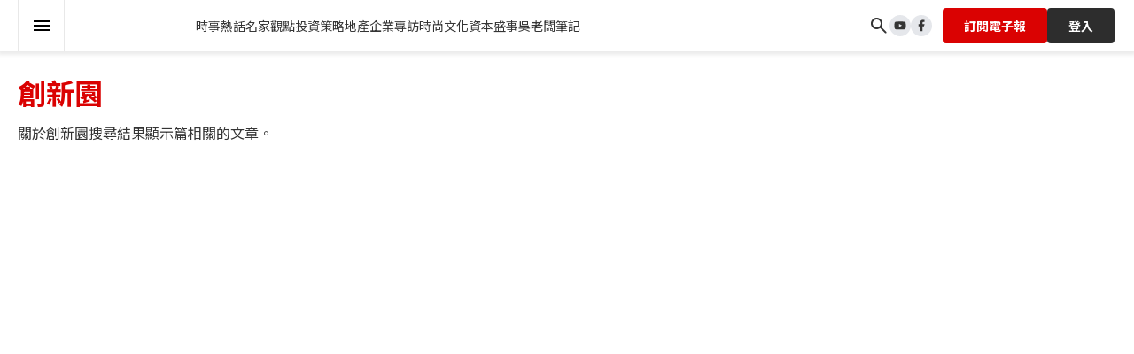

--- FILE ---
content_type: text/html; charset=utf-8
request_url: https://www.google.com/recaptcha/api2/anchor?ar=1&k=6Lf2OTwnAAAAADKuJBTwonNG8oD_dzbf5ugla3ci&co=aHR0cHM6Ly93d3cuY2FwaXRhbC1oay5jb206NDQz&hl=en&v=jdMmXeCQEkPbnFDy9T04NbgJ&size=invisible&anchor-ms=20000&execute-ms=15000&cb=e5n412azp8fu
body_size: 46381
content:
<!DOCTYPE HTML><html dir="ltr" lang="en"><head><meta http-equiv="Content-Type" content="text/html; charset=UTF-8">
<meta http-equiv="X-UA-Compatible" content="IE=edge">
<title>reCAPTCHA</title>
<style type="text/css">
/* cyrillic-ext */
@font-face {
  font-family: 'Roboto';
  font-style: normal;
  font-weight: 400;
  font-stretch: 100%;
  src: url(//fonts.gstatic.com/s/roboto/v48/KFO7CnqEu92Fr1ME7kSn66aGLdTylUAMa3GUBHMdazTgWw.woff2) format('woff2');
  unicode-range: U+0460-052F, U+1C80-1C8A, U+20B4, U+2DE0-2DFF, U+A640-A69F, U+FE2E-FE2F;
}
/* cyrillic */
@font-face {
  font-family: 'Roboto';
  font-style: normal;
  font-weight: 400;
  font-stretch: 100%;
  src: url(//fonts.gstatic.com/s/roboto/v48/KFO7CnqEu92Fr1ME7kSn66aGLdTylUAMa3iUBHMdazTgWw.woff2) format('woff2');
  unicode-range: U+0301, U+0400-045F, U+0490-0491, U+04B0-04B1, U+2116;
}
/* greek-ext */
@font-face {
  font-family: 'Roboto';
  font-style: normal;
  font-weight: 400;
  font-stretch: 100%;
  src: url(//fonts.gstatic.com/s/roboto/v48/KFO7CnqEu92Fr1ME7kSn66aGLdTylUAMa3CUBHMdazTgWw.woff2) format('woff2');
  unicode-range: U+1F00-1FFF;
}
/* greek */
@font-face {
  font-family: 'Roboto';
  font-style: normal;
  font-weight: 400;
  font-stretch: 100%;
  src: url(//fonts.gstatic.com/s/roboto/v48/KFO7CnqEu92Fr1ME7kSn66aGLdTylUAMa3-UBHMdazTgWw.woff2) format('woff2');
  unicode-range: U+0370-0377, U+037A-037F, U+0384-038A, U+038C, U+038E-03A1, U+03A3-03FF;
}
/* math */
@font-face {
  font-family: 'Roboto';
  font-style: normal;
  font-weight: 400;
  font-stretch: 100%;
  src: url(//fonts.gstatic.com/s/roboto/v48/KFO7CnqEu92Fr1ME7kSn66aGLdTylUAMawCUBHMdazTgWw.woff2) format('woff2');
  unicode-range: U+0302-0303, U+0305, U+0307-0308, U+0310, U+0312, U+0315, U+031A, U+0326-0327, U+032C, U+032F-0330, U+0332-0333, U+0338, U+033A, U+0346, U+034D, U+0391-03A1, U+03A3-03A9, U+03B1-03C9, U+03D1, U+03D5-03D6, U+03F0-03F1, U+03F4-03F5, U+2016-2017, U+2034-2038, U+203C, U+2040, U+2043, U+2047, U+2050, U+2057, U+205F, U+2070-2071, U+2074-208E, U+2090-209C, U+20D0-20DC, U+20E1, U+20E5-20EF, U+2100-2112, U+2114-2115, U+2117-2121, U+2123-214F, U+2190, U+2192, U+2194-21AE, U+21B0-21E5, U+21F1-21F2, U+21F4-2211, U+2213-2214, U+2216-22FF, U+2308-230B, U+2310, U+2319, U+231C-2321, U+2336-237A, U+237C, U+2395, U+239B-23B7, U+23D0, U+23DC-23E1, U+2474-2475, U+25AF, U+25B3, U+25B7, U+25BD, U+25C1, U+25CA, U+25CC, U+25FB, U+266D-266F, U+27C0-27FF, U+2900-2AFF, U+2B0E-2B11, U+2B30-2B4C, U+2BFE, U+3030, U+FF5B, U+FF5D, U+1D400-1D7FF, U+1EE00-1EEFF;
}
/* symbols */
@font-face {
  font-family: 'Roboto';
  font-style: normal;
  font-weight: 400;
  font-stretch: 100%;
  src: url(//fonts.gstatic.com/s/roboto/v48/KFO7CnqEu92Fr1ME7kSn66aGLdTylUAMaxKUBHMdazTgWw.woff2) format('woff2');
  unicode-range: U+0001-000C, U+000E-001F, U+007F-009F, U+20DD-20E0, U+20E2-20E4, U+2150-218F, U+2190, U+2192, U+2194-2199, U+21AF, U+21E6-21F0, U+21F3, U+2218-2219, U+2299, U+22C4-22C6, U+2300-243F, U+2440-244A, U+2460-24FF, U+25A0-27BF, U+2800-28FF, U+2921-2922, U+2981, U+29BF, U+29EB, U+2B00-2BFF, U+4DC0-4DFF, U+FFF9-FFFB, U+10140-1018E, U+10190-1019C, U+101A0, U+101D0-101FD, U+102E0-102FB, U+10E60-10E7E, U+1D2C0-1D2D3, U+1D2E0-1D37F, U+1F000-1F0FF, U+1F100-1F1AD, U+1F1E6-1F1FF, U+1F30D-1F30F, U+1F315, U+1F31C, U+1F31E, U+1F320-1F32C, U+1F336, U+1F378, U+1F37D, U+1F382, U+1F393-1F39F, U+1F3A7-1F3A8, U+1F3AC-1F3AF, U+1F3C2, U+1F3C4-1F3C6, U+1F3CA-1F3CE, U+1F3D4-1F3E0, U+1F3ED, U+1F3F1-1F3F3, U+1F3F5-1F3F7, U+1F408, U+1F415, U+1F41F, U+1F426, U+1F43F, U+1F441-1F442, U+1F444, U+1F446-1F449, U+1F44C-1F44E, U+1F453, U+1F46A, U+1F47D, U+1F4A3, U+1F4B0, U+1F4B3, U+1F4B9, U+1F4BB, U+1F4BF, U+1F4C8-1F4CB, U+1F4D6, U+1F4DA, U+1F4DF, U+1F4E3-1F4E6, U+1F4EA-1F4ED, U+1F4F7, U+1F4F9-1F4FB, U+1F4FD-1F4FE, U+1F503, U+1F507-1F50B, U+1F50D, U+1F512-1F513, U+1F53E-1F54A, U+1F54F-1F5FA, U+1F610, U+1F650-1F67F, U+1F687, U+1F68D, U+1F691, U+1F694, U+1F698, U+1F6AD, U+1F6B2, U+1F6B9-1F6BA, U+1F6BC, U+1F6C6-1F6CF, U+1F6D3-1F6D7, U+1F6E0-1F6EA, U+1F6F0-1F6F3, U+1F6F7-1F6FC, U+1F700-1F7FF, U+1F800-1F80B, U+1F810-1F847, U+1F850-1F859, U+1F860-1F887, U+1F890-1F8AD, U+1F8B0-1F8BB, U+1F8C0-1F8C1, U+1F900-1F90B, U+1F93B, U+1F946, U+1F984, U+1F996, U+1F9E9, U+1FA00-1FA6F, U+1FA70-1FA7C, U+1FA80-1FA89, U+1FA8F-1FAC6, U+1FACE-1FADC, U+1FADF-1FAE9, U+1FAF0-1FAF8, U+1FB00-1FBFF;
}
/* vietnamese */
@font-face {
  font-family: 'Roboto';
  font-style: normal;
  font-weight: 400;
  font-stretch: 100%;
  src: url(//fonts.gstatic.com/s/roboto/v48/KFO7CnqEu92Fr1ME7kSn66aGLdTylUAMa3OUBHMdazTgWw.woff2) format('woff2');
  unicode-range: U+0102-0103, U+0110-0111, U+0128-0129, U+0168-0169, U+01A0-01A1, U+01AF-01B0, U+0300-0301, U+0303-0304, U+0308-0309, U+0323, U+0329, U+1EA0-1EF9, U+20AB;
}
/* latin-ext */
@font-face {
  font-family: 'Roboto';
  font-style: normal;
  font-weight: 400;
  font-stretch: 100%;
  src: url(//fonts.gstatic.com/s/roboto/v48/KFO7CnqEu92Fr1ME7kSn66aGLdTylUAMa3KUBHMdazTgWw.woff2) format('woff2');
  unicode-range: U+0100-02BA, U+02BD-02C5, U+02C7-02CC, U+02CE-02D7, U+02DD-02FF, U+0304, U+0308, U+0329, U+1D00-1DBF, U+1E00-1E9F, U+1EF2-1EFF, U+2020, U+20A0-20AB, U+20AD-20C0, U+2113, U+2C60-2C7F, U+A720-A7FF;
}
/* latin */
@font-face {
  font-family: 'Roboto';
  font-style: normal;
  font-weight: 400;
  font-stretch: 100%;
  src: url(//fonts.gstatic.com/s/roboto/v48/KFO7CnqEu92Fr1ME7kSn66aGLdTylUAMa3yUBHMdazQ.woff2) format('woff2');
  unicode-range: U+0000-00FF, U+0131, U+0152-0153, U+02BB-02BC, U+02C6, U+02DA, U+02DC, U+0304, U+0308, U+0329, U+2000-206F, U+20AC, U+2122, U+2191, U+2193, U+2212, U+2215, U+FEFF, U+FFFD;
}
/* cyrillic-ext */
@font-face {
  font-family: 'Roboto';
  font-style: normal;
  font-weight: 500;
  font-stretch: 100%;
  src: url(//fonts.gstatic.com/s/roboto/v48/KFO7CnqEu92Fr1ME7kSn66aGLdTylUAMa3GUBHMdazTgWw.woff2) format('woff2');
  unicode-range: U+0460-052F, U+1C80-1C8A, U+20B4, U+2DE0-2DFF, U+A640-A69F, U+FE2E-FE2F;
}
/* cyrillic */
@font-face {
  font-family: 'Roboto';
  font-style: normal;
  font-weight: 500;
  font-stretch: 100%;
  src: url(//fonts.gstatic.com/s/roboto/v48/KFO7CnqEu92Fr1ME7kSn66aGLdTylUAMa3iUBHMdazTgWw.woff2) format('woff2');
  unicode-range: U+0301, U+0400-045F, U+0490-0491, U+04B0-04B1, U+2116;
}
/* greek-ext */
@font-face {
  font-family: 'Roboto';
  font-style: normal;
  font-weight: 500;
  font-stretch: 100%;
  src: url(//fonts.gstatic.com/s/roboto/v48/KFO7CnqEu92Fr1ME7kSn66aGLdTylUAMa3CUBHMdazTgWw.woff2) format('woff2');
  unicode-range: U+1F00-1FFF;
}
/* greek */
@font-face {
  font-family: 'Roboto';
  font-style: normal;
  font-weight: 500;
  font-stretch: 100%;
  src: url(//fonts.gstatic.com/s/roboto/v48/KFO7CnqEu92Fr1ME7kSn66aGLdTylUAMa3-UBHMdazTgWw.woff2) format('woff2');
  unicode-range: U+0370-0377, U+037A-037F, U+0384-038A, U+038C, U+038E-03A1, U+03A3-03FF;
}
/* math */
@font-face {
  font-family: 'Roboto';
  font-style: normal;
  font-weight: 500;
  font-stretch: 100%;
  src: url(//fonts.gstatic.com/s/roboto/v48/KFO7CnqEu92Fr1ME7kSn66aGLdTylUAMawCUBHMdazTgWw.woff2) format('woff2');
  unicode-range: U+0302-0303, U+0305, U+0307-0308, U+0310, U+0312, U+0315, U+031A, U+0326-0327, U+032C, U+032F-0330, U+0332-0333, U+0338, U+033A, U+0346, U+034D, U+0391-03A1, U+03A3-03A9, U+03B1-03C9, U+03D1, U+03D5-03D6, U+03F0-03F1, U+03F4-03F5, U+2016-2017, U+2034-2038, U+203C, U+2040, U+2043, U+2047, U+2050, U+2057, U+205F, U+2070-2071, U+2074-208E, U+2090-209C, U+20D0-20DC, U+20E1, U+20E5-20EF, U+2100-2112, U+2114-2115, U+2117-2121, U+2123-214F, U+2190, U+2192, U+2194-21AE, U+21B0-21E5, U+21F1-21F2, U+21F4-2211, U+2213-2214, U+2216-22FF, U+2308-230B, U+2310, U+2319, U+231C-2321, U+2336-237A, U+237C, U+2395, U+239B-23B7, U+23D0, U+23DC-23E1, U+2474-2475, U+25AF, U+25B3, U+25B7, U+25BD, U+25C1, U+25CA, U+25CC, U+25FB, U+266D-266F, U+27C0-27FF, U+2900-2AFF, U+2B0E-2B11, U+2B30-2B4C, U+2BFE, U+3030, U+FF5B, U+FF5D, U+1D400-1D7FF, U+1EE00-1EEFF;
}
/* symbols */
@font-face {
  font-family: 'Roboto';
  font-style: normal;
  font-weight: 500;
  font-stretch: 100%;
  src: url(//fonts.gstatic.com/s/roboto/v48/KFO7CnqEu92Fr1ME7kSn66aGLdTylUAMaxKUBHMdazTgWw.woff2) format('woff2');
  unicode-range: U+0001-000C, U+000E-001F, U+007F-009F, U+20DD-20E0, U+20E2-20E4, U+2150-218F, U+2190, U+2192, U+2194-2199, U+21AF, U+21E6-21F0, U+21F3, U+2218-2219, U+2299, U+22C4-22C6, U+2300-243F, U+2440-244A, U+2460-24FF, U+25A0-27BF, U+2800-28FF, U+2921-2922, U+2981, U+29BF, U+29EB, U+2B00-2BFF, U+4DC0-4DFF, U+FFF9-FFFB, U+10140-1018E, U+10190-1019C, U+101A0, U+101D0-101FD, U+102E0-102FB, U+10E60-10E7E, U+1D2C0-1D2D3, U+1D2E0-1D37F, U+1F000-1F0FF, U+1F100-1F1AD, U+1F1E6-1F1FF, U+1F30D-1F30F, U+1F315, U+1F31C, U+1F31E, U+1F320-1F32C, U+1F336, U+1F378, U+1F37D, U+1F382, U+1F393-1F39F, U+1F3A7-1F3A8, U+1F3AC-1F3AF, U+1F3C2, U+1F3C4-1F3C6, U+1F3CA-1F3CE, U+1F3D4-1F3E0, U+1F3ED, U+1F3F1-1F3F3, U+1F3F5-1F3F7, U+1F408, U+1F415, U+1F41F, U+1F426, U+1F43F, U+1F441-1F442, U+1F444, U+1F446-1F449, U+1F44C-1F44E, U+1F453, U+1F46A, U+1F47D, U+1F4A3, U+1F4B0, U+1F4B3, U+1F4B9, U+1F4BB, U+1F4BF, U+1F4C8-1F4CB, U+1F4D6, U+1F4DA, U+1F4DF, U+1F4E3-1F4E6, U+1F4EA-1F4ED, U+1F4F7, U+1F4F9-1F4FB, U+1F4FD-1F4FE, U+1F503, U+1F507-1F50B, U+1F50D, U+1F512-1F513, U+1F53E-1F54A, U+1F54F-1F5FA, U+1F610, U+1F650-1F67F, U+1F687, U+1F68D, U+1F691, U+1F694, U+1F698, U+1F6AD, U+1F6B2, U+1F6B9-1F6BA, U+1F6BC, U+1F6C6-1F6CF, U+1F6D3-1F6D7, U+1F6E0-1F6EA, U+1F6F0-1F6F3, U+1F6F7-1F6FC, U+1F700-1F7FF, U+1F800-1F80B, U+1F810-1F847, U+1F850-1F859, U+1F860-1F887, U+1F890-1F8AD, U+1F8B0-1F8BB, U+1F8C0-1F8C1, U+1F900-1F90B, U+1F93B, U+1F946, U+1F984, U+1F996, U+1F9E9, U+1FA00-1FA6F, U+1FA70-1FA7C, U+1FA80-1FA89, U+1FA8F-1FAC6, U+1FACE-1FADC, U+1FADF-1FAE9, U+1FAF0-1FAF8, U+1FB00-1FBFF;
}
/* vietnamese */
@font-face {
  font-family: 'Roboto';
  font-style: normal;
  font-weight: 500;
  font-stretch: 100%;
  src: url(//fonts.gstatic.com/s/roboto/v48/KFO7CnqEu92Fr1ME7kSn66aGLdTylUAMa3OUBHMdazTgWw.woff2) format('woff2');
  unicode-range: U+0102-0103, U+0110-0111, U+0128-0129, U+0168-0169, U+01A0-01A1, U+01AF-01B0, U+0300-0301, U+0303-0304, U+0308-0309, U+0323, U+0329, U+1EA0-1EF9, U+20AB;
}
/* latin-ext */
@font-face {
  font-family: 'Roboto';
  font-style: normal;
  font-weight: 500;
  font-stretch: 100%;
  src: url(//fonts.gstatic.com/s/roboto/v48/KFO7CnqEu92Fr1ME7kSn66aGLdTylUAMa3KUBHMdazTgWw.woff2) format('woff2');
  unicode-range: U+0100-02BA, U+02BD-02C5, U+02C7-02CC, U+02CE-02D7, U+02DD-02FF, U+0304, U+0308, U+0329, U+1D00-1DBF, U+1E00-1E9F, U+1EF2-1EFF, U+2020, U+20A0-20AB, U+20AD-20C0, U+2113, U+2C60-2C7F, U+A720-A7FF;
}
/* latin */
@font-face {
  font-family: 'Roboto';
  font-style: normal;
  font-weight: 500;
  font-stretch: 100%;
  src: url(//fonts.gstatic.com/s/roboto/v48/KFO7CnqEu92Fr1ME7kSn66aGLdTylUAMa3yUBHMdazQ.woff2) format('woff2');
  unicode-range: U+0000-00FF, U+0131, U+0152-0153, U+02BB-02BC, U+02C6, U+02DA, U+02DC, U+0304, U+0308, U+0329, U+2000-206F, U+20AC, U+2122, U+2191, U+2193, U+2212, U+2215, U+FEFF, U+FFFD;
}
/* cyrillic-ext */
@font-face {
  font-family: 'Roboto';
  font-style: normal;
  font-weight: 900;
  font-stretch: 100%;
  src: url(//fonts.gstatic.com/s/roboto/v48/KFO7CnqEu92Fr1ME7kSn66aGLdTylUAMa3GUBHMdazTgWw.woff2) format('woff2');
  unicode-range: U+0460-052F, U+1C80-1C8A, U+20B4, U+2DE0-2DFF, U+A640-A69F, U+FE2E-FE2F;
}
/* cyrillic */
@font-face {
  font-family: 'Roboto';
  font-style: normal;
  font-weight: 900;
  font-stretch: 100%;
  src: url(//fonts.gstatic.com/s/roboto/v48/KFO7CnqEu92Fr1ME7kSn66aGLdTylUAMa3iUBHMdazTgWw.woff2) format('woff2');
  unicode-range: U+0301, U+0400-045F, U+0490-0491, U+04B0-04B1, U+2116;
}
/* greek-ext */
@font-face {
  font-family: 'Roboto';
  font-style: normal;
  font-weight: 900;
  font-stretch: 100%;
  src: url(//fonts.gstatic.com/s/roboto/v48/KFO7CnqEu92Fr1ME7kSn66aGLdTylUAMa3CUBHMdazTgWw.woff2) format('woff2');
  unicode-range: U+1F00-1FFF;
}
/* greek */
@font-face {
  font-family: 'Roboto';
  font-style: normal;
  font-weight: 900;
  font-stretch: 100%;
  src: url(//fonts.gstatic.com/s/roboto/v48/KFO7CnqEu92Fr1ME7kSn66aGLdTylUAMa3-UBHMdazTgWw.woff2) format('woff2');
  unicode-range: U+0370-0377, U+037A-037F, U+0384-038A, U+038C, U+038E-03A1, U+03A3-03FF;
}
/* math */
@font-face {
  font-family: 'Roboto';
  font-style: normal;
  font-weight: 900;
  font-stretch: 100%;
  src: url(//fonts.gstatic.com/s/roboto/v48/KFO7CnqEu92Fr1ME7kSn66aGLdTylUAMawCUBHMdazTgWw.woff2) format('woff2');
  unicode-range: U+0302-0303, U+0305, U+0307-0308, U+0310, U+0312, U+0315, U+031A, U+0326-0327, U+032C, U+032F-0330, U+0332-0333, U+0338, U+033A, U+0346, U+034D, U+0391-03A1, U+03A3-03A9, U+03B1-03C9, U+03D1, U+03D5-03D6, U+03F0-03F1, U+03F4-03F5, U+2016-2017, U+2034-2038, U+203C, U+2040, U+2043, U+2047, U+2050, U+2057, U+205F, U+2070-2071, U+2074-208E, U+2090-209C, U+20D0-20DC, U+20E1, U+20E5-20EF, U+2100-2112, U+2114-2115, U+2117-2121, U+2123-214F, U+2190, U+2192, U+2194-21AE, U+21B0-21E5, U+21F1-21F2, U+21F4-2211, U+2213-2214, U+2216-22FF, U+2308-230B, U+2310, U+2319, U+231C-2321, U+2336-237A, U+237C, U+2395, U+239B-23B7, U+23D0, U+23DC-23E1, U+2474-2475, U+25AF, U+25B3, U+25B7, U+25BD, U+25C1, U+25CA, U+25CC, U+25FB, U+266D-266F, U+27C0-27FF, U+2900-2AFF, U+2B0E-2B11, U+2B30-2B4C, U+2BFE, U+3030, U+FF5B, U+FF5D, U+1D400-1D7FF, U+1EE00-1EEFF;
}
/* symbols */
@font-face {
  font-family: 'Roboto';
  font-style: normal;
  font-weight: 900;
  font-stretch: 100%;
  src: url(//fonts.gstatic.com/s/roboto/v48/KFO7CnqEu92Fr1ME7kSn66aGLdTylUAMaxKUBHMdazTgWw.woff2) format('woff2');
  unicode-range: U+0001-000C, U+000E-001F, U+007F-009F, U+20DD-20E0, U+20E2-20E4, U+2150-218F, U+2190, U+2192, U+2194-2199, U+21AF, U+21E6-21F0, U+21F3, U+2218-2219, U+2299, U+22C4-22C6, U+2300-243F, U+2440-244A, U+2460-24FF, U+25A0-27BF, U+2800-28FF, U+2921-2922, U+2981, U+29BF, U+29EB, U+2B00-2BFF, U+4DC0-4DFF, U+FFF9-FFFB, U+10140-1018E, U+10190-1019C, U+101A0, U+101D0-101FD, U+102E0-102FB, U+10E60-10E7E, U+1D2C0-1D2D3, U+1D2E0-1D37F, U+1F000-1F0FF, U+1F100-1F1AD, U+1F1E6-1F1FF, U+1F30D-1F30F, U+1F315, U+1F31C, U+1F31E, U+1F320-1F32C, U+1F336, U+1F378, U+1F37D, U+1F382, U+1F393-1F39F, U+1F3A7-1F3A8, U+1F3AC-1F3AF, U+1F3C2, U+1F3C4-1F3C6, U+1F3CA-1F3CE, U+1F3D4-1F3E0, U+1F3ED, U+1F3F1-1F3F3, U+1F3F5-1F3F7, U+1F408, U+1F415, U+1F41F, U+1F426, U+1F43F, U+1F441-1F442, U+1F444, U+1F446-1F449, U+1F44C-1F44E, U+1F453, U+1F46A, U+1F47D, U+1F4A3, U+1F4B0, U+1F4B3, U+1F4B9, U+1F4BB, U+1F4BF, U+1F4C8-1F4CB, U+1F4D6, U+1F4DA, U+1F4DF, U+1F4E3-1F4E6, U+1F4EA-1F4ED, U+1F4F7, U+1F4F9-1F4FB, U+1F4FD-1F4FE, U+1F503, U+1F507-1F50B, U+1F50D, U+1F512-1F513, U+1F53E-1F54A, U+1F54F-1F5FA, U+1F610, U+1F650-1F67F, U+1F687, U+1F68D, U+1F691, U+1F694, U+1F698, U+1F6AD, U+1F6B2, U+1F6B9-1F6BA, U+1F6BC, U+1F6C6-1F6CF, U+1F6D3-1F6D7, U+1F6E0-1F6EA, U+1F6F0-1F6F3, U+1F6F7-1F6FC, U+1F700-1F7FF, U+1F800-1F80B, U+1F810-1F847, U+1F850-1F859, U+1F860-1F887, U+1F890-1F8AD, U+1F8B0-1F8BB, U+1F8C0-1F8C1, U+1F900-1F90B, U+1F93B, U+1F946, U+1F984, U+1F996, U+1F9E9, U+1FA00-1FA6F, U+1FA70-1FA7C, U+1FA80-1FA89, U+1FA8F-1FAC6, U+1FACE-1FADC, U+1FADF-1FAE9, U+1FAF0-1FAF8, U+1FB00-1FBFF;
}
/* vietnamese */
@font-face {
  font-family: 'Roboto';
  font-style: normal;
  font-weight: 900;
  font-stretch: 100%;
  src: url(//fonts.gstatic.com/s/roboto/v48/KFO7CnqEu92Fr1ME7kSn66aGLdTylUAMa3OUBHMdazTgWw.woff2) format('woff2');
  unicode-range: U+0102-0103, U+0110-0111, U+0128-0129, U+0168-0169, U+01A0-01A1, U+01AF-01B0, U+0300-0301, U+0303-0304, U+0308-0309, U+0323, U+0329, U+1EA0-1EF9, U+20AB;
}
/* latin-ext */
@font-face {
  font-family: 'Roboto';
  font-style: normal;
  font-weight: 900;
  font-stretch: 100%;
  src: url(//fonts.gstatic.com/s/roboto/v48/KFO7CnqEu92Fr1ME7kSn66aGLdTylUAMa3KUBHMdazTgWw.woff2) format('woff2');
  unicode-range: U+0100-02BA, U+02BD-02C5, U+02C7-02CC, U+02CE-02D7, U+02DD-02FF, U+0304, U+0308, U+0329, U+1D00-1DBF, U+1E00-1E9F, U+1EF2-1EFF, U+2020, U+20A0-20AB, U+20AD-20C0, U+2113, U+2C60-2C7F, U+A720-A7FF;
}
/* latin */
@font-face {
  font-family: 'Roboto';
  font-style: normal;
  font-weight: 900;
  font-stretch: 100%;
  src: url(//fonts.gstatic.com/s/roboto/v48/KFO7CnqEu92Fr1ME7kSn66aGLdTylUAMa3yUBHMdazQ.woff2) format('woff2');
  unicode-range: U+0000-00FF, U+0131, U+0152-0153, U+02BB-02BC, U+02C6, U+02DA, U+02DC, U+0304, U+0308, U+0329, U+2000-206F, U+20AC, U+2122, U+2191, U+2193, U+2212, U+2215, U+FEFF, U+FFFD;
}

</style>
<link rel="stylesheet" type="text/css" href="https://www.gstatic.com/recaptcha/releases/jdMmXeCQEkPbnFDy9T04NbgJ/styles__ltr.css">
<script nonce="3fvZZGiSROxhTGlwrM42VQ" type="text/javascript">window['__recaptcha_api'] = 'https://www.google.com/recaptcha/api2/';</script>
<script type="text/javascript" src="https://www.gstatic.com/recaptcha/releases/jdMmXeCQEkPbnFDy9T04NbgJ/recaptcha__en.js" nonce="3fvZZGiSROxhTGlwrM42VQ">
      
    </script></head>
<body><div id="rc-anchor-alert" class="rc-anchor-alert"></div>
<input type="hidden" id="recaptcha-token" value="[base64]">
<script type="text/javascript" nonce="3fvZZGiSROxhTGlwrM42VQ">
      recaptcha.anchor.Main.init("[\x22ainput\x22,[\x22bgdata\x22,\x22\x22,\[base64]/[base64]/[base64]/[base64]/[base64]/[base64]/[base64]/[base64]/[base64]/[base64]/[base64]/[base64]/[base64]/[base64]/[base64]\\u003d\\u003d\x22,\[base64]\\u003d\\u003d\x22,\x22R8KHw4hnXjAkwrJEVXc7FsOicmYIwpLDtSBpwohzR8KFITMgBMO3w6XDgsOjwqjDnsOdZcOswo4ISMKbw4/DtsOcwq7DgUk3YwTDoHwbwoHCnUTDgy4nwrwuLsOvwrLDkMOew4fChMOSFXLDjQghw6rDjMOxNcOlw4cDw6rDj0vDuT/[base64]/DosOfwpfChMOpFnfCrsKFwp3CkFDDgkfDmcOjSSM1WMKZw7Jsw4rDomDDtcOeA8KIQQDDtkvDqsK2M8OnKlcBw4AnbsOFwqs7FcO1Izw/wovCmcOPwqRTwpMqdW7DmlM8wqrDp8KbwrDDtsKlwpVDEDbCtMKcJ1Ybwo3DgMK9Fy8YFcOGwo/CjifDt8ObVFYGwqnCssKWEcO0Q3DCuMODw6/DuMK/w7XDq1lHw6d2ey5Nw4t2Qlc6LlfDlcOlLVnCsEfCtmPDkMOLPmPChcKuASbChH/CjkVGLMOywoXCq2DDgHohEXnDlHnDu8K9wpcnCmwIcsOBZMKjwpHCtsOyNxLDihHDs8OyOcOtwpDDjMKXcnrDiXDDpxFswqzCocOYBMO+RTR4c1PCr8K+NMOWEcKHA03ClcKJJsKPRS/DuQTDg8O/EMKFwoJrwoPCq8OTw7TDois+IXnDuEMpwr3CkMKKccK3wqnDvQjCtcK5wrTDk8KpKkTCkcOGBX0jw5kKBmLCs8O2w7PDtcObFU1hw6wuw5fDnVFrw4MueknCmzxpw6TDsE/DkiPDpcK2ThzDmcOBwqjDt8K1w7ImYj4Xw6E4LcOuY8OVLV7CtMKawpPCtsOqHMOKwqUpI8OUwp3Cq8KFw45wBcKudcKHXRPCtcOXwrEGwolDwovDvHXCisOMw6XCmxbDscKWwoHDpMKRNsOVUVpww7HCnR4cYMKQwp/DucK9w7TCosKkR8Kxw5HDlMKsF8OrwrvDr8KnwrPDnFoJC2oRw5vCshXCuGQgw5c/KzhowqkbZsOswogxwoHDtsK2O8KoF3hYa0zCj8OOIT1xSsKkwqwKO8Oew7LDh2o1eMK0J8Odw7DDhgbDrMOYwow4LMOtw6XDlDNbwo3CsMOFwpcNWA5+TMOySxPCnHApwpA3w63CvwbCmi/DpMKKw68Jwp/DlmTCuMKjw5jDiH/[base64]/Ci8O4Rj/[base64]/CgWTCjsKYwp3DmWR9YMKjZ1/Dk3TDujnCkiXDqEfClMKqw77Cg1FKwqo1fcOZw6zCpTPCtMKfQsKfw7vDsQksWFfDjMOcwq3DgkoIO0/[base64]/H25BTWnCqxjCvsOsw6HCrcKUHMKbw7NuPDjCnlAMeCTDmEl+ScO+KsKoICjCoUPDtRHDh0nDhQPCg8KLCXlqw5LDr8O2ET/Cq8KKc8OYwpN5wpjDrMOCwo7Cs8ODw4vDsMOIHcKaSVnDr8KoVzIxw7vDnDrCqsKmD8KewoAKwpbDr8Oqw4k7wrLCrkVKNMO9w7ZMFUMBDnwBS1gKdsOqwpxzVQ/Di1HCkyAaIUnCscOQw6VlZ1hiwqkHbH5XBCNGw4h5w70jwo4pwpvCtSnDm2fCjT/[base64]/[base64]/ChcOHG2U5ZHx0EFlcd1jDlFYqN8O3dMOYwozDtcKbQh9bUsO+AhMgccK2w7rDqCFSwohXYhzCkUFzelHDjsOXw5vDgMKCBC7CjmUBNhjCuyXDmMKkYg3Cg0kxwovCu8KWw7TDpRHDuUECw7/CiMOAw7wzw5nDkcKgecOcFMOcw7TCt8ODShAfPx/CpMOyHcOHwrIhGcKrDlPDsMOZBsKCckvDglfCpcKBw7XCnEHDkcK1B8OtwqbCkB4YFzfDqSAxwpfCrMKGY8KeUMKXHcKAw4HDuWLDlcKEwrnCrcKqZWN4w6/CiMOCwrLCsDsvR8Oow7TCvwgCwqnDqcKcw7rDisOswq7CrMO1EsOYwpPCh2bDtT3DjxoRw7RZwqPCjXsHwqfDpsKNw4XDqTRRMzp5RMOXD8KiD8OiVsKecyRIwo9iw7IFwp5/D07DjzQIbcKUN8KzwoI0w63DlMKofVDCk1c4w4M1wrPCtH5MwotNwo87CxrDt0Qie2N4wonChsOZNsK0bF/Cq8KZw4VUw5jDvMOuF8KLwop/w4AvNUsSwqgISVTDuD/DpS3Drn3Ctz3DnU8/[base64]/[base64]/XcKFw4p/w4rDp8OYwrxNR8OtZivDl8OLwpJ+KsKGw4rCssOba8OFw513w6lxw49hwobDmcKtw48Mw7HConrDvkUNw67DgV/CmQl6WkrCvWLDrcO6w7vCrmnCrMO9w4HCjmnDkMO7J8Otw5/CiMO0SxZ/[base64]/Cn8KAwoDDtMONHcKVwrkWPcOrUsKDaMOcPXp3woLCu8KmPMKdPQQFIsOzHXPDq8Okw5cvdBLDoXXDiBrClsOvworDtyrCmg7CoMOLw6EBw4tCwrcdw6nCo8K/[base64]/DjhE7woIqw7RwB8Kgw7pOS8OUWsKgwqplw7EVc09Ewr/DqwJOw6p1HsOtw79hw5rDv1bDoANfI8Kow4QWwr1WAsKqwqDDlzHDtAvDkcK7w5zDs2BHRDhEwprDozIdw47Csj3Cr37CkmoDwqhBe8KNw4UAwpZFw5oYJMK8w4HCuMKhw4BeemvDsMOWKwEsD8KHV8OJbi/DqMO6DsKdLXYuV8K7b1/[base64]/DuVpawqB8UwvDig9ewqssZnbCq3LCr8KBZCzDkmrDr2DDv8OLblwiEDAlwotKwo5qwrp9cAZww6bCscKSw77Dljglw6Q/wonDlsO9w6skw63DuMOQcVgSwrRROwxNw7TCgWhresOawoTCk01pQEjCsEJNw5rCi15Lw7zCocOUUT1hfzLDlyHCnzwqdXV6w4Vnwrs0FcKdw4XDkcKjWk0fwoVVRErCmcOYwoI9wqF/[base64]/wq/DmzMxAC7Cp8KnURYVwpxyVMKKFnLDrSFaL8Kcw7MOw5XDk8KlRCnCj8Klwpx/JsODcnDCpz4Hwp9EwoZYCmlbwojDtcOVw6kTM09KFgHCqcK7FsK0Q8OewrZrNHhbwowaw77Diksxw4/Cs8K4L8O1AMKxNsKLbEXCgnRAdl7DjcKswrs7JMONw67CtsKxT1TClHbDq8KfUsK6wrAWwo/[base64]/Cg0slWMK4w7PDicKjw60Uw7IgMsK0w7xlInDDtB1YOcOzLcKESzE8w75kUsOSAcKfwqTCtMOFwoB7WWDCq8OLwonDnzXCvy/[base64]/DmMKybRrClMK2aj84WMOzUcO3VsKmw7MEDcKUwrcUDjnDl8K3wrDChU19wonCuAzDiRvDpxg1JXBPw7DCsFrCpMOddcOdwrg7UsKMPcObwrzCjmtuFVofIMKuw4Aawrhjw61aw4LDgD3CuMOsw6kkw5/[base64]/[base64]/Dj8KVPELCsVQiSCDCrnwiZMOmVz3DkiY3UXHCocKgWhjCgEQOw61UG8O8WMOBw5PDvcO2wpp0wrHCphPCkMKnwrPCnXw3wrbCkMKVwogRwqx8QMOWw4waEsOfaWA2wr3CpMKVw5lQwrlqwoDCo8KmQMOkMcO7GsK7IMK8w7w3EiDDvWvDicOMwpo+WcOIVMK/BQLDjMKawp4swpnCtwfCpl/Dl8Krw5lWw6k4XcKTwoXDicO1KsKPV8OdwobDu1UGw4RrUxRLwqwXwpsPwrNvfiAGwpbClSQIJsKRwolcw6LCiwTCqzdUdXzDsXPCmsOJwrVUwoXCgyXDssODwrjCqcOxaj5+wozCkcOkXcOtw4fDnx/CqVjCuMKzw6XDmcK9N3rDrk/CgUvDusO/OcOxJBxmSmsVw43CgVVHw6zDkMOhY8K+w4TDvBRpwqJmLsKgwoIeYTlCOgTCnVbCo0BVbsOrw4hqbcO1w5pwRyfCkjEuw73Do8KEBMKKTMOHAcK9w4XCjMKvw54TwrsVesOgKmHDvVdgw63DnGzDtTM2wp8iBMONw4xAwp/DrsOMwphxeR0gwoPCosOsfVLCssOUWsKXw6gvw78tDMOFHcOoI8K3w6pyfMOtPT7Cj2IkGX8Nw6HDj1srwp/DpsO6TcKMYMOywqvCoMO3NWvDsMOmDH8vw7rCssO0bsOZAnPDqMKzfS/CrcKxwr5mw4BKwobDh8KRcCJqbsOEa0fCpkNiH8ObPh3CqsKuwohsZz/Crm/CsDzCh0/DsCwMw5FGw5fCj33CvgBvSMOecQI/w63DrsKeFE3ChBDCpsOKw6IpwqANw5IuUw/ChhTCgMKEwqhQwpcjL1cWw4kQGcOLSsKzS8Kswq4qw7jDuCoaw7TDqcOyXwbDr8O1w7JowqvDjcKjB8KSA0DCmmPCgSbCg1vDrULDuHFRwqxTwo3DpsOSw54YwrE1EcKfETl2wrzCrsK0w5XCoWJsw5w+w6rCkMOKw7t1UXfCusK4R8O+w7B/[base64]/[base64]/d8KAMQnDmXwKw54FIcOpPsO9wpZ3bzYOXMK5BwvDtQx7RyXCmFrCqmdmRsO/w6PCksKZbhJwwogmwqN5w69MHwsZwrc7wr/Cjz/DncKFLBIWNsOAZz44wp18WEVlUwQhRlgOBMK6FMOAesOMWQzDpzHCs217w7MfCB4qwqjDvcK2w5PDkcKTX1vDsQdswqJiwoZkAsKecnnDrw00fMO0W8KWwrDDuMObdn98YcOELn0jw5vCqHhoHEdWfm1lY1IoWsK/[base64]/DjsKSwovCkcK8bsO/AEFeEsKsbwbCtR3DhcKfbsOWwrfDkMK/Myc6w5zDjMOhw7Rdw4nCuzTCiMOtw4XDjcOZw6nCtsOxw4IRKiVJYCTDsW4Nw4wFwrhgIEB1BFTDncO7w5HCj33CvsKqFAzChDrCmsK+LMOWAG/[base64]/DkyzClUFOKcKhw4/[base64]/CsD4sccK3wq7DjMKmfcOewoDDoMKQw5LCiiJPw4YVwqp1w6ICwq3CtjV9w5JtDXbDscOsLBnDsWzDhsOTOsOsw4VOw5QcIsOxwo/[base64]/w6XDsmVIc0fDhx/DuWJvw43CiglwfMOZJT7DmG/[base64]/w6PCtMKOTTZ/[base64]/CusKJwoXCkBAswoTDknMtwp3CiFwxwp7CtcKowqJpw6IYwq/DjcKjGcOKwrXDjwR4w7kPwrdEw6LDucO9w5MVw4l2CcO4GC3DvkTCoMOLw548w6oww48jw7w9WipiJcKcNsKEwpUHH13DtSDChMOQbyxoPMKgNytzwoElwqbDn8Okw7TDjsKsCsKHKcOnVXHCncO0K8KFw5rCuMOxXsOdwoDCn0HDmXHDrADDthcwJMK2RMKleD/DrMKoIV4ew4XCuz/[base64]/DoT0dNnYaOlLCkyVIdnhiHilUDMKoKG7CqsOwKsKUw63DmMKDfWN8fTnCgMOdcMKqw6/CtW7DvFrCpMO8woTCmyoMAsKawonCrQ/ClGTCtMKLwr3DmMOua015HGjDr303bz18B8O/wqjCv3Z9QXBRcRfCrcKuRsOHYsO4AMO7EcOTwrMbLzbDi8O/MFHDhMKWw6AuNMOAw5VUw6zCiGVmwpTDqWwcD8KzeMOPRsOifHXCi0nDt3xXwoPDpzHCqAI1C1nCtsKbHcOvBjfDvnYnBMOEwpExHxvClQlbw7hnw4zCusKmwrhXQ0LCmz/ChQQZw5jDqD8Kw6LDnHc1w5LCm2FowpXCmTUCw7EPw5FUw7oew60pwrEnI8Onw6/DkRDDpcKnO8KWcsOFwqTCtSdTbwMVb8KDw7bCiMOuAsKrwpE/w4M9LV9PwpTCngMVwr3Cl1tgw7nCuhxew5MuwqnDqiEDw4oMw4jDpsKUUm3Dlx1yZMO5UsOLwojCscONTSgDLsKjw53CgDjDk8KPw5fDtcK6YsKyFDgsRzsKw73CpHFWw6TDk8KQw5p/[base64]/[base64]/[base64]/CjcORwojDjwzDgcKTw4rDpcK2fHjCgHgrcsOWwpbDjsKRw4B7FB4qIB/ClRFuwpHDk0Ehw5LCrMOZw73CocKbwqbDmk/CrsOjw7/Du3fCplDClsK+BQxXw79GQ2rCgMOKwpXCt1XDqlrDp8O/EFdBwr88woArZApdayRgN2JtJcO+RMONIMKQw5fCsQ3Cp8KLw4xWakBqLVDDikM+w7/DsMOywqHCpSplwpLDqXNzwo7Cgl1sw6UjN8KPwo1sY8KvwqoJUhcIw4TDv09nB3M3IsKRw6QfYwswDMKuTzXDrcOxM0/CocKvDcOYYnTCgcKTw7daRMKYw6dSwqvCs1dZwrHCqifDrU/CgMKdw6/CijNFGcOcw4JWdhrCj8OsP2ogw4UPBMOFVAtNUMO/w51qXMO3w5rDjkzCp8KdwoMwwr0iIsOQw6whc2pkax9Rw4IZcxTDolMEw4rDuMOXWHk3UcKzB8KCLQZOwo/CpFxjUgxuG8KQwrzDsh4Zwrd4w6VtREvDknPCjsKYKMO8w4TDncOCwpHDhMOiMlvCnsOpURLCrcOxwrBewqjDksK+w4wlEMKwwotCwpJ3wojDqEV6w7RWRMKywoALFsKcw5vCkcKJwoUEwrrDk8KQbsKJw4RQw7/CjSwefsOtw441w6XCu0jCjHrDqytLwpdobnHCp2fDpRpOwrfDgcOLcwdyw61MFUfCgsKxw5vCuRnDgBfDoS/CrMOFwrJMw7I4w6LCrSfCo8KTJcKWw49UO1Fww49IwqVYWUVlbMKCw55awp7DjwcCwrTClkvCmlTCnU9kwrLCpcKgw4fCuy06wqxAw5xoMsOpwqDCi8O6wrTCo8K4fmkFwr/CpsKqRR/DtMONw7cKw4jDoMKSw6JyUGzCjcKvEA/CvcKWwp15eQ10w7xROMOFw7XCv8OpK1AawpUJRMOZwrxWBiUcw6NYdQnDgsKqZgPDukEvf8O7w6/CqsK5w63DtsO8w4hWw7zDp8KNwrhBw7nDvsO0wqXCm8OtXxYlw47CkcOxw5bDtCEQOjQww5DDhcOMI3DDpCLDocO4UUrCgsOcfsOGwojDuMOLwp/[base64]/Col4pVMOyBSDDucKZwqLCvzZ/wp5BTcOLF8KZwqLDshZXwpLDgFZTwrPCs8KgwonCvsO1wqPCnA/DuSwFw4HCsSfClsKmA2wZw7/Dr8KTL1jCtsOdw5oeV1/DoWfCncKawqzClxcAwqzCthfDusOuw4ovwqM0w7LDtj0DH8Ohw5TDsWI/N8ODdsKjDU3Dg8KUZBnCo8K/w6sfwqkPBR/CqMO9wodxTMOHwoIxZsOrYcK+L8O0DQdFw501w4NFw5fDp1nDsinCkMOqwrnCjcKhFsKnw6/[base64]/Dl8OIw6PDvmfDgMKGw7rCp0hzwqPCphDDu8KJADkyCQDCjcOUUw/Di8Knw6AEw4jClhUqw5dpw6HCkC/ChcO4w6bDsMOuL8OTH8O9F8KBBMKlw7YKe8K1w6fChmc+ccKbKMKPTMKQBMOVLljCrMKewrB5WD7CnH3DnsKLw4fDiAkFw7IMwo/[base64]/DnBbDuG0kZX8UXwHCrMKVTkIhw6PCr8KnwrZYKsOYwqpzTDXDuE82w7zCtsO0w5TCvnwAZSnCrn0lwrsMKcOswq/CgyfDusOBw7dBwpgiw7l1w7AFwqjDlMORw5DCjMOndMKKw6dMw6HCuAUcX8ODHcKpw5LDlMK7wqHDssKYecKjwq7CoC58wqJhwo0MRRHDtm/[base64]/DjHfDqGHClsKqBngvw7cmPz3DgsOBeMOIw53DiXzCnsKIw6wCQX9Aw7zCvsKlwrw9w6TCon3DpDDChHAzw4rCssKGw5HDpsOBw4zCiR9Rw7YPe8OFMkDCmGXDvGADw50hDGRBE8OpwpBhOHkmcGDCqAvCqMK2GcK/[base64]/[base64]/CosOTeMOrDDvCksK4DsOKw5MDcj0DTcKzJcOGw6TCm8KWwq9LVMO1c8OZw4ASwr3Dn8K2DxHDiRcHw5BnCkJuw4bDuDrCqMKePlY1wrgiSA7DpcOBwqLCnMOtw7DCmcK4wqjDiggKwqDCo3jCpcKkwqMJXAPDtMOewoDCucKLwqJYwq/DhQI1TEzDnAnCgnJ8dVjDjCkHw4nChycOAcOPGHpXWsKMwp/DhMOuwrzDnWcTWcKnT8KcZsOHw5ENF8KdJsKbwo7Dm2LCh8ORwo0cwrfClj4QLiPDlMOzwoN4RUU5w7ciw4ALXMOKw4LCl1lPw4wAF1HDlsKGw50Sw7jDhMK7HsKnHmwZHi1iDcONwr/DlcOvSlpqwrw6w4DDjcOEw6kBw47Cry0Aw4fCmjvCo2/[base64]/K8O4T8KPw5vCnARoNMKKw77DrMOdwpcbwpXDnCALIsK/[base64]/w7hQwp7CmsKKXCLDosKNw7DDgl8hwoFCWsKaw74yVV/DvsOJPXxYwpfCvUBcw6nDownCjErDuwDCuDYpwoTDpcKAwrLChcOdwqQ1XcOFTsOoYsKQPU7CqMK8CSReworDhjhgwqoAOBoDInw7w7zCjcO0wpXDu8K0wrYOw5oWehoxwoNWWBPCjMOjw7PDgsKPw7HDlwnDqHIjw6zCv8OcKcOxeDbDk3/Dq2jDtMKfaw5WSkHDkHXDisO2woNFaHtww57DjWcRSAnCh0fDtzZVfxjCjMKLQcOJd01sw5NXSsKvw5UHDWUOWsK0w4zCn8KqVzlcwr7Cp8KhGV9WZMOfV8OjSQnCqTUywq/[base64]/[base64]/DvyPDvh51w5cHcUfCoVfCvMKZw4l/[base64]/DqMK6w5zDv8OaV01BcAxRw7/ClxhHK8KeGMOKLcKYw48ZwpjCvhJTwoscw59uwphzQUoEw4lIczI0FsK5NMO/eEk8w6LDtsOUw4zDtww/[base64]/wr/DrMK6M8OOEQrCnsKPwrnDnizCtcOwLRDCkMKJUEUgw6UIw6HClF7DmTnCjcKCwosiWlrDsn3CrsKGeMO8CMOjX8OtPyXDi2Yxwr51QcOqIjBDOBR3woLCs8KyMFHCnMOTwqHDgcKXUEk4BizDnMOfG8OsdSdZH0Ffw4TCtgYuw4LDnMO2PQYew4TCvcKBwohNw7daw4/Clmo0w6c5LGxAw5XDusKawqjCimvDgk4cW8KTHcOLwqXDgsO8w7kXP3pSZRlPVMODU8KvLsOaE0bCpMOZYcOoOMKmw4XDhljDgygJTXsww6jCosOBOjTCrcKfc2LCpMOmEAzChA/Dj1PDmgrCvsKCw6Mbw6XCn3R0b23Do8KTcsKZwp1lWGHCr8KXOjdAwoEJARAWEGEawofCv8KmwqZ1wojDn8OhAMOfOsKMAwHDscK7D8OtGMOtw5BRVA/Cq8OjBsO1GsK2wrBlbzk8wpvCrlILP8KDwrHDsMKvwpV0wq/CtGV5KxJmAMKGf8Kxw4ofw4BxT8K+Qgpzw4PCvGXDqjnCjsK7w6jCjcKYwqITw7hIPMORw7/CvcKccXbCsylowqnColBGw6IHUMOzXMKzJh8WwpwqIcO/wqjCucO8M8OVGMO4wopvcxrCj8KGDcOYfMK6YysOwo5EwqkvfsKlw5vCtMO4wqYiP8KPc2kgw5dOwpDCqnPDssKew6wewpbDgsKoB8KALMKFaVZwwqNwLDLDjcKIAk9Hw7fCucKLIsO8GBXCsVbCpSEDccKKE8O/X8OqVMOmfsKTYsKIw5bCo07Ds1rDmsORQUDCoQTCi8KsR8O4wpbClMOJwrJ5w7LCuT4OJW7DqcKZw77DhCfDmsKEwrMaJMOMJcOBa8K+w5pHw43DkmvDnFbCkE/DhgnDr03Dp8OfwoJ7w7TCjcOuwpFlwpdHwogfwpkBw7nDocKFWCLDoxbCtz/[base64]/CocOzWBFxw4VPwrFtw5jCvMKZw5AKGsKAw695wqIfwo7CsQnCuCnCs8Kvw6PDnGjChsOOwozCmXDCg8KpZ8KQCSzCoy3CgX3DosOWNHZFwo/[base64]/GQzCpcOkGMOqGiAIdlbCgcKaC8OJwoNUU2hywpUweMK0w6fDisOgMMOHwopTcFvCt1LDhAh1C8K1KcOqw4rDrnnDo8KKF8KDO3nCu8OEIkIaRgPCijXCj8OLw6rDqnTDlkp8w7RWfBY/IgZqUcKbwqnDtEHCjDnCqcOow7Eyw51UwqoQPsKWdMOow6tqPhkVJn7Dl1YzTMO/wqB/wr/ClMOJVMKZwoXCusODwqvCv8OzPcK9wocNWcO5wrDDucOdw6HDi8K6w708V8OdVcOkwpLClsKzw60ew4/[base64]/CrcOlwr/Djw4mQVZZTMK0wqDDqDtQw5MzV8K5wrlYH8KfwqzCrk5wwqslwrRjwooowpvCgGLCksOnGR3ChhzDvsODSRnCusKObkDCgcO0eB0qw4nCmCfDncKUe8OBWh3DoMOUw6rDsMK6w5/DmAUULktmfMOxD31qw6ZGdMOKw4B6NSg4w6DCtzxSFzJNwq/DsMKqJsKhw7MXw7Irw6xkwrnCgWtBP2lNKA4pGGnCp8KwXg9dflTDokLCiwPDhMO7ZEZ/NFcyWMKZwoDDmlNdIwcEw4LCpsK+ZsO2w6EoVcOlOgdJOVLCqsKjCy7CuyZpUMKgwqfCncKqMMKhBsOVcz7DrMObwqrDhBTDmF9JUMKLwrTDtcO0w55Jw4EAw5/ComLDljZRPcOMwoPCscKOBTxEXMKqw4xCwqzDiXXCoMKoT14Kw5Mywq5pTsKOVQRMYMOqSMOqw5HCmTtEwrdCwr/Do28bwp4Lw6XDpMKtVcKkw5/DiHJbw4VLFzAEw4/CuMOnwrzDscOGZAvDhjrCnMOcflstFlnDq8KFIMOEf0JsawQuSnvDtMKJRXU1Kwl+w6LDln/DgMKhw6Jrw5jCk34hwr0awoZvR1zDr8O8JcOVwqLClsOefMOuTMOKLxR9OQhlEjRmwrHCuUvCrFgqC1XDu8KgGh/Dv8KeJkPCkgNyVMKqFRLDpcKiw7nDqhkXJMKPecOKw54mwqHCi8OuJBEwwrjCocOCwo8ydgfCqcK3w4xvw47CmsOLCsKVUX54wqjCvMKDw5VUwr3Cg3fDqxQvW8KRwqkzNn4jWsKjAcOewq/DvsKew7rDgsKdw6BqwofChcOHGcKHJMOabRDChMOgwqROwpEMwpU7aVvCvHPChAJse8OsBmrDisKkOcKGBFTCtMOGEMOFf13DhsOMfALDlDPCq8OgNsKQZynDvMK6OnFUWixxe8OqZHgSw6xWBsK8w7hqwo/ChH4xw67CqMOVw63Ct8KqK8KEKxQaOEkbew/Cu8ORAVwLF8KrVgfCpcKCw4/CtXIfwrnChMOWWS4ZwpIBMsKVc8KYTi/Cn8KBwqAsSUzDh8OHA8Ogw5M4w43DkDzCkybDvBB6w64bwqzDtMOzw4wUKnHDkcOCwpTDozN0w6fCu8K0A8KCw57DoxLDl8Otwp/Co8Kgw7zDu8OQwqjDkUTDnMOuw4JtZjtHwrfCucOVw5zDtyAQABnDvFBTWMKxBsOew7PDm8KFwqF3wrxCXMOSTHfCki7DqkTCjsKwOsOrw7lyMMOpSsOWwr7CqMOiNcOMQcKLw6nCoF0TEcKOby7ClGvDrGbDtXwpw58hBlDDmcKgwqvDusK/AMKrCMKyScKYY8KBRH9fw5FdWVcvw5jCh8OXMRnDlsKkLsOJwpIowrcFBcOZw7LDjMKDPsOFOnvDi8KJIT9JERPCqVBWw50awqPDtMK2eMKZLsKXwqJYwqA/[base64]/DucK9woFvwrssw7ZqDsO3wpBhVMORw7Iww6VGOMKawqFOwp/[base64]/CncOOPcK1wp3CoTvCisOAU8OxPGfDpXRXwo/Dq8KPTMKPwr/Ci8Oow5fDmTgnw6TClx47wrVawqljwobCjcOULnnDiQ9OeQcxPwFVO8Oxwr8PPsKxw7xkwrTDrMKZIcOVwqxoPCkcw5ZkOhVWw4ESKsOKLSwfwpzDq8KMwpszXMOqSsOyw7fDnsKAwo9RwoPDj8KCK8K+wqPDr0TCtygPIMOsNgfCnz/ClmYCUWrCgsK9woA7w6NkbcO0Ti/ChcOCwoXDvsK6XALDh8ONwoNQwrpwDBlEM8OlPSJowrfCr8ORUTIsHXUGG8KzDsOeJiPCkkcZf8K0PcOdQFs4w6zDnsKebMO4w7ZAb1nDvmd+ekvDp8ONw5DCui3ChSTDuk/[base64]/[base64]/Dth7CnWrCrsOlwp/Dh8KyLirCmjPDhw1nRCjCv0DChEXCqsOCKUzDoMKuw7jCpnVbw6oCw7fCohfDhsK/[base64]/[base64]/[base64]/Dt8Oiw6hCI8OVwp15w79qwq8yYcOWAcOuw6PDpcKfw57DqUTDvcObw7PDp8KQw6F9PEYuwq3Cp2DDisKEOFR6Z8KjQRoXw6vDhsOJwoXDoStfw4MIwodQw4XDhMO/CRM2w5jDocKoesOww41bIBLCiMOHLwIDw4RtRsKBwp3DhDDCjU7CncOZLlDDtMOBw4vCp8OnaF/DjMOWwptYd1vCusKBwox2wrjCkE0tZGjDtxTCksOtJCzDmMKMA19aDMKoNcKtI8Kcwo0KwqjDhC0sLMOWG8OQKcObOsK8Z2XCsk/ClhbDh8OVO8KJHMKvw5hJTMKgTcKmwrg7wooaP3QSPcOgLAzDlsK2w6XDtcONw5PDpcK0ZMKZKMKXLcOXB8KVw5NSw5jCpHXClVlUPG3CiMKNPGPDnCxZQGbDgjIDw48oV8KDQFfDvhk/wrcBwpTClifCsMO/w5Jww5svw74/JDLDm8Oyw550cR4AwrvCvxXCtsORH8OlZ8OPwpvCjxByAgx4fGrCo3DDpwvCsWPDrUk7SjYaW8KsCAPChj7Cj1fDoMOIw4HDqsO/[base64]/DsCTCvsOiw4oQwrx7F8O/[base64]/NjYfQgTCk8Kiw7ZCUsOcezdNFcO+SUBKw78uwp3DqzdsZDDCkwjDmcKoYcKuwr3CtSdmRcKSw59iaMK7WhbDiHcWYzYJJ33CmMOFw4fDmsKDwpXDqsOPasKbRlMmw7vCmTYVwpE2H8KaZG7CoMKTwp/Cn8O8w53Ds8OJNMKKAMOxw4DCvinCuMKew65cfVNpwqfDgsOWUMOoPcKODsKVw6sdPGtHYURMF0/Duw7DmnXCqMKFwrTCumLDnMOUYcKqScO9EBhZwrUePHAFwoI8wpHCjsO0wrpZVUbDocODw4jCol3DocK2wpRPZMKjwqdmIcKfbD/[base64]/HTAIwrvCtcOGw4Ebw7HCu8OHwpE4GcOMS1TDgBYncm7DhTTDksOywroTwpZIJyVJwpTCiV5PAE1XQMOtw4jDkz7DgMOLGsOvLBhpdW/[base64]/Ct8KcwofDp8OOwqzCrVDDuMOPNA1FaxUDw43Dl2/[base64]\\u003d\x22],null,[\x22conf\x22,null,\x226Lf2OTwnAAAAADKuJBTwonNG8oD_dzbf5ugla3ci\x22,0,null,null,null,1,[21,125,63,73,95,87,41,43,42,83,102,105,109,121],[-439842,217],0,null,null,null,null,0,null,0,null,700,1,null,0,\[base64]/tzcYADoGZWF6dTZkEg4Iiv2INxgAOgVNZklJNBoZCAMSFR0U8JfjNw7/vqUGGcSdCRmc4owCGQ\\u003d\\u003d\x22,0,1,null,null,1,null,0,0],\x22https://www.capital-hk.com:443\x22,null,[3,1,1],null,null,null,1,3600,[\x22https://www.google.com/intl/en/policies/privacy/\x22,\x22https://www.google.com/intl/en/policies/terms/\x22],\x226CMzqPXFctS+tIX8AWUQSGz2qCRJTHYjBNplg0JhQzY\\u003d\x22,1,0,null,1,1765426018280,0,0,[151,87,178,246,85],null,[182,126,228,24],\x22RC-DhG-zoHeiluddQ\x22,null,null,null,null,null,\x220dAFcWeA7Jgb0niMy8H5uEDmRdfFYclE-NO6iCOAKHMH-uNRMauXw3fpQl57BAm9pq1m1FJpGpT4u647R5vBjnrCMlFhbs1oTLMg\x22,1765508818334]");
    </script></body></html>

--- FILE ---
content_type: application/javascript; charset=UTF-8
request_url: https://www.capital-hk.com/_next/static/chunks/4267-d082017b5086a52e.js
body_size: 4081
content:
(self.webpackChunk_N_E=self.webpackChunk_N_E||[]).push([[4267],{24654:function(){},25738:function(e,t,r){"use strict";var n,i;r.d(t,{P:function(){return n}}),(i=n||(n={})).Article="articles",i.Infobox="information_boxes",i.Editor="editors"},84539:function(e,t,r){"use strict";r.d(t,{N:function(){return u}});var n=r(70156),i=r.n(n),o=r(10963),s=r(25738),a=r(57704);let l=async e=>{let{bookmarkId:t,bookmarkType:r,token:n}=e;try{if(!(await fetch((0,a.pK)("/api/bookmark/".concat(r,"/").concat(t)),{method:"PUT",headers:{Authorization:n?"Bearer ".concat(n):""}})).ok)return console.error("createBookmark error"),!1;return!0}catch(e){return console.error("createBookmark error: ",e),!1}},c=async e=>{let{bookmarkId:t,bookmarkType:r,token:n}=e;try{if(!(await fetch((0,a.pK)("/api/bookmark/".concat(r,"/").concat(t)),{method:"DELETE",headers:{"Content-Type":"application/json",Authorization:n?"Bearer ".concat(n):""}})).ok)return console.error("deleteBookmark error"),!1;return!0}catch(e){return console.error("deleteBookmark error: ",e),!1}},u=e=>{let{bookmarkId:t,isAdded:r,setIsAdded:n,isLoading:i,setIsLoading:o,bookmarkRequireLogin:a,setLoginDialogIsOpen:l,token:c,bookmarkType:u=s.P.Article,client:C,userId:p,refetch:x,updateBookmarkQuery:f}=e;return async e=>{if(e.preventDefault(),i)return;if(a){l(!0);return}if(!c)return;o(!0);let C=!1;if(r){if(!p)return;u===s.P.Article?f(e=>d({accessor:"articles",existingData:e,bookmarkId:t})):u===s.P.Editor?f(e=>d({accessor:"editors",existingData:e,bookmarkId:t})):u===s.P.Infobox&&f(e=>d({accessor:"information_boxes",existingData:e,bookmarkId:t})),C=await h({bookmarkId:t,token:c,bookmarkType:u})}else C=await v({bookmarkId:t,token:c,bookmarkType:u}),await x();!0===C&&n(!r),o(!1)}},d=e=>{var t,r,n,o,s,a,l;let{accessor:c,existingData:u,bookmarkId:d}=e,h=i()(u),v=null==h?void 0:null===(o=h.usersPermissionsUser)||void 0===o?void 0:null===(n=o.data)||void 0===n?void 0:null===(r=n.attributes)||void 0===r?void 0:null===(t=r[c])||void 0===t?void 0:t.data;if(v){let e=null!==(l=v.filter(e=>e.id!==d))&&void 0!==l?l:[];(null===(a=h.usersPermissionsUser)||void 0===a?void 0:null===(s=a.data)||void 0===s?void 0:s.attributes)&&(h.usersPermissionsUser.data.attributes={...h.usersPermissionsUser.data.attributes,[c]:{data:e}})}return h},h=async e=>{let{bookmarkId:t,token:r,bookmarkType:n}=e;return await c({bookmarkId:t,token:r,bookmarkType:n})?(o.default.success("刪除成功"),!0):(o.default.error("刪除失敗"),!1)},v=async e=>{let{bookmarkId:t,token:r,bookmarkType:n}=e;return await l({bookmarkId:t,token:r,bookmarkType:n})?(o.default.success("新增成功"),!0):(o.default.error("新增失敗"),!1)}},94435:function(e,t,r){"use strict";r.d(t,{Z:function(){return l}});var n=r(3827);r(64090);var i=r(60976),o=r(1410);let s=e=>{let{iconType:t}=e;return t===o.Ys.LARGE||t===o.Ys.MOBILE?(0,n.jsx)("svg",{xmlns:"http://www.w3.org/2000/svg",width:"24",height:"25",viewBox:"0 0 17 17",fill:"none",children:(0,n.jsx)("path",{d:"M12.383 6.54968C12.2941 6.54968 12.2108 6.5359 12.133 6.50834C12.0552 6.48079 11.983 6.43345 11.9163 6.36634L10.9663 5.41634C10.833 5.28301 10.7663 5.12479 10.7663 4.94168C10.7663 4.75856 10.833 4.60568 10.9663 4.48301C11.0886 4.34968 11.2441 4.28301 11.433 4.28301C11.6219 4.28301 11.7775 4.34412 11.8997 4.46634L12.383 4.94968L14.2663 3.04968C14.3997 2.91634 14.5552 2.84968 14.733 2.84968C14.9108 2.84968 15.0719 2.91634 15.2163 3.04968C15.3386 3.18301 15.3997 3.34412 15.3997 3.53301C15.3997 3.7219 15.3386 3.87745 15.2163 3.99968L12.8497 6.36634C12.783 6.43301 12.7108 6.48034 12.633 6.50834C12.5552 6.53634 12.4719 6.55012 12.383 6.54968ZM4.76634 14.433C4.54412 14.5219 4.33301 14.5026 4.13301 14.375C3.93301 14.2475 3.83301 14.0612 3.83301 13.8163V4.16634C3.83301 3.79968 3.96367 3.48568 4.22501 3.22434C4.48634 2.96301 4.80012 2.83256 5.16634 2.83301H9.83301C9.61079 3.16634 9.44412 3.4859 9.33301 3.79168C9.2219 4.09745 9.16634 4.44456 9.16634 4.83301C9.16634 5.63301 9.41901 6.33856 9.92434 6.94968C10.4297 7.56079 11.0659 7.94412 11.833 8.09968C12.0886 8.13301 12.3108 8.14968 12.4997 8.14968C12.6886 8.14968 12.9108 8.13301 13.1663 8.09968V13.8163C13.1663 14.0608 13.0663 14.247 12.8663 14.375C12.6663 14.503 12.4552 14.5223 12.233 14.433L8.49967 12.833L4.76634 14.433Z",fill:"currentColor"})}):(0,n.jsx)("svg",{xmlns:"http://www.w3.org/2000/svg",width:"17",height:"17",viewBox:"0 0 17 17",fill:"none",children:(0,n.jsx)("path",{d:"M12.383 6.54968C12.2941 6.54968 12.2108 6.5359 12.133 6.50834C12.0552 6.48079 11.983 6.43345 11.9163 6.36634L10.9663 5.41634C10.833 5.28301 10.7663 5.12479 10.7663 4.94168C10.7663 4.75856 10.833 4.60568 10.9663 4.48301C11.0886 4.34968 11.2441 4.28301 11.433 4.28301C11.6219 4.28301 11.7775 4.34412 11.8997 4.46634L12.383 4.94968L14.2663 3.04968C14.3997 2.91634 14.5552 2.84968 14.733 2.84968C14.9108 2.84968 15.0719 2.91634 15.2163 3.04968C15.3386 3.18301 15.3997 3.34412 15.3997 3.53301C15.3997 3.7219 15.3386 3.87745 15.2163 3.99968L12.8497 6.36634C12.783 6.43301 12.7108 6.48034 12.633 6.50834C12.5552 6.53634 12.4719 6.55012 12.383 6.54968ZM4.76634 14.433C4.54412 14.5219 4.33301 14.5026 4.13301 14.375C3.93301 14.2475 3.83301 14.0612 3.83301 13.8163V4.16634C3.83301 3.79968 3.96367 3.48568 4.22501 3.22434C4.48634 2.96301 4.80012 2.83256 5.16634 2.83301H9.83301C9.61079 3.16634 9.44412 3.4859 9.33301 3.79168C9.2219 4.09745 9.16634 4.44456 9.16634 4.83301C9.16634 5.63301 9.41901 6.33856 9.92434 6.94968C10.4297 7.56079 11.0659 7.94412 11.833 8.09968C12.0886 8.13301 12.3108 8.14968 12.4997 8.14968C12.6886 8.14968 12.9108 8.13301 13.1663 8.09968V13.8163C13.1663 14.0608 13.0663 14.247 12.8663 14.375C12.6663 14.503 12.4552 14.5223 12.233 14.433L8.49967 12.833L4.76634 14.433Z",fill:"#EE3A3A"})})},a=e=>{let{iconType:t}=e;return t===o.Ys.LARGE||t===o.Ys.MOBILE?(0,n.jsx)("div",{children:(0,n.jsx)("svg",{xmlns:"http://www.w3.org/2000/svg",width:"24",height:"25",viewBox:"0 0 24 25",fill:"none",children:(0,n.jsx)("path",{d:"M17 11.6235V18.5935L12 16.4535L7 18.5935V5.62354H13V3.62354H7C5.9 3.62354 5 4.52354 5 5.62354V21.6235L12 18.6235L19 21.6235V11.6235H17ZM21 7.62354H19V9.62354H17V7.62354H15V5.62354H17V3.62354H19V5.62354H21V7.62354Z",fill:"currentColor"})})}):(0,n.jsxs)("div",{children:[(0,n.jsx)("svg",{className:"group-hover:hidden",xmlns:"http://www.w3.org/2000/svg",width:"17",height:"17",viewBox:"0 0 17 17",fill:"none",children:(0,n.jsx)("path",{d:"M11.9502 7.90853V12.5552L8.61686 11.1285L5.28353 12.5552V3.90853H9.28353V2.5752H5.28353C4.5502 2.5752 3.9502 3.1752 3.9502 3.90853V14.5752L8.61686 12.5752L13.2835 14.5752V7.90853H11.9502ZM14.6169 5.24186H13.2835V6.5752H11.9502V5.24186H10.6169V3.90853H11.9502V2.5752H13.2835V3.90853H14.6169V5.24186Z",className:"fill-[#848484] group-hover:fill-[#EE3A3A]"})}),(0,n.jsx)("svg",{className:"hidden group-hover:block",xmlns:"http://www.w3.org/2000/svg",width:"17",height:"17",viewBox:"0 0 17 17",fill:"none",children:(0,n.jsx)("path",{d:"M12.4997 6.21875C12.3108 6.21875 12.1523 6.15475 12.0243 6.02675C11.8963 5.89875 11.8326 5.74053 11.833 5.55209V4.88542H11.1663C10.9775 4.88542 10.819 4.82142 10.691 4.69342C10.563 4.56542 10.4992 4.4072 10.4997 4.21875C10.4997 4.02986 10.5637 3.87142 10.6917 3.74342C10.8197 3.61542 10.9779 3.55164 11.1663 3.55209H11.833V2.88542C11.833 2.69653 11.897 2.53809 12.025 2.41009C12.153 2.28209 12.3112 2.21831 12.4997 2.21875C12.6886 2.21875 12.847 2.28275 12.975 2.41075C13.103 2.53875 13.1668 2.69697 13.1663 2.88542V3.55209H13.833C14.0219 3.55209 14.1803 3.61609 14.3083 3.74409C14.4363 3.87209 14.5001 4.03031 14.4997 4.21875C14.4997 4.40764 14.4357 4.56609 14.3077 4.69409C14.1797 4.82209 14.0215 4.88586 13.833 4.88542H13.1663V5.55209C13.1663 5.74097 13.1023 5.89942 12.9743 6.02742C12.8463 6.15542 12.6881 6.2192 12.4997 6.21875ZM4.76634 13.8188C4.54412 13.9076 4.33301 13.8883 4.13301 13.7608C3.93301 13.6332 3.83301 13.447 3.83301 13.2021V3.55209C3.83301 3.18542 3.96367 2.87142 4.22501 2.61009C4.48634 2.34875 4.80012 2.21831 5.16634 2.21875H9.83301C9.61079 2.55209 9.44412 2.87164 9.33301 3.17742C9.2219 3.4832 9.16634 3.83031 9.16634 4.21875C9.16634 5.01875 9.41901 5.72431 9.92434 6.33542C10.4297 6.94653 11.0659 7.32986 11.833 7.48542C12.0886 7.51875 12.3108 7.53542 12.4997 7.53542C12.6886 7.53542 12.9108 7.51875 13.1663 7.48542V13.2021C13.1663 13.4465 13.0663 13.6328 12.8663 13.7608C12.6663 13.8888 12.4552 13.9081 12.233 13.8188L8.49967 12.2188L4.76634 13.8188Z",fill:"#EE3A3A"})})]})};var l=function(e){let{variant:t=o.ST.ADD,buttonProps:r,isLoading:i,iconType:l=o.Ys.GENERIC}=e;return l===o.Ys.LARGE?(0,n.jsx)("button",{type:"button",...r,className:"group","data-prevent-nprogress":!0,children:(0,n.jsx)("div",{className:"w-10 h-10 rounded-full text-primary-900 bg-gray-200 p-2 hover:bg-primary-900 transition duration-300 cursor-pointer hover:text-white",children:(0,n.jsxs)("div",{className:"w-6 h-6 flex justify-center items-center hover:text-inherit",children:[!i&&(0,n.jsxs)(n.Fragment,{children:[t===o.ST.ADD&&(0,n.jsx)(a,{iconType:l}),t===o.ST.ADDED&&(0,n.jsx)(s,{iconType:l})]}),(t===o.ST.LOADING||i)&&(0,n.jsx)(c,{iconType:l})]})})}):l===o.Ys.MOBILE?(0,n.jsxs)("button",{type:"button",...r,className:"group inline-flex justify-center items-center ","data-prevent-nprogress":!0,children:[(0,n.jsx)("div",{className:"w-10 h-10  text-primary-900 p-2 transition duration-300 cursor-pointer ",children:(0,n.jsxs)("div",{className:"w-6 h-6 flex justify-center items-center hover:text-inherit",children:[!i&&(0,n.jsxs)(n.Fragment,{children:[t===o.ST.ADD&&(0,n.jsx)(a,{iconType:l}),t===o.ST.ADDED&&(0,n.jsx)(s,{iconType:l})]}),(t===o.ST.LOADING||i)&&(0,n.jsx)(c,{iconType:l})]})}),(0,n.jsx)("span",{className:"pl-4",children:"Bookmark"})]}):(0,n.jsxs)("div",{className:"group relative",children:[(0,n.jsxs)("button",{type:"button",className:"group-active:scale-90 group-hover:scale-125 bookmark-button","aria-label":"Bookmark an item",children:[(0,n.jsxs)("div",{className:"".concat(i?"group-hover:hidden":""),children:[t===o.ST.ADD&&(0,n.jsx)(a,{iconType:l}),t===o.ST.ADDED&&(0,n.jsx)(s,{iconType:l}),t===o.ST.LOADING&&(0,n.jsx)(c,{iconType:l})]}),i&&(0,n.jsx)(c,{iconType:l})]}),(0,n.jsx)("span",{...r,"data-prevent-nprogress":!0,className:"w-6 h-6 absolute top-0 right-0 cursor-pointer",style:{fontSize:0},children:"Bookmark"})]})};let c=e=>{let{iconType:t}=e;return t===o.Ys.LARGE?(0,n.jsx)(i.xz6,{className:"animate-spin w-[24px] h-[25px] text-primary group-hover:text-white"}):(0,n.jsx)(i.xz6,{className:"animate-spin w-[17px] h-[17px] text-primary group-hover:block hidden"})}},57704:function(e,t,r){"use strict";r.d(t,{Io:function(){return c},Kl:function(){return u},QI:function(){return a},R1:function(){return l},pK:function(){return s}});var n=r(3827),i=r(13374),o=r.n(i);function s(){let e=arguments.length>0&&void 0!==arguments[0]?arguments[0]:"";return"".concat("https://prd-backend.capital-hk.com").concat(e)}let a=e=>{if(!e||!((null==e?void 0:e.data.length)>0))return"";{var t,r,n,i,o,s,a;let l=null==e?void 0:e.data[0];return(null===(r=l.attributes)||void 0===r?void 0:null===(t=r.parentCategory)||void 0===t?void 0:t.data)!==null?"/".concat(null===(s=l.attributes)||void 0===s?void 0:null===(o=s.parentCategory)||void 0===o?void 0:null===(i=o.data)||void 0===i?void 0:null===(n=i.attributes)||void 0===n?void 0:n.slug,"/").concat(null===(a=l.attributes)||void 0===a?void 0:a.slug):"/".concat(l.attributes.slug)}},l=e=>{if(!e||!((null==e?void 0:e.data.length)>0))return"";{var t,r,i,o,s,a,l;let c=null==e?void 0:e.data[0];return(null===(r=c.attributes)||void 0===r?void 0:null===(t=r.parentCategory)||void 0===t?void 0:t.data)!==null?(0,n.jsxs)("div",{className:"flex items-center",children:[null===(a=c.attributes)||void 0===a?void 0:null===(s=a.parentCategory)||void 0===s?void 0:null===(o=s.data)||void 0===o?void 0:null===(i=o.attributes)||void 0===i?void 0:i.name,(0,n.jsx)("svg",{xmlns:"http://www.w3.org/2000/svg",width:"13",height:"12",viewBox:"0 0 13 12",fill:"none",children:(0,n.jsx)("path",{d:"M4.3252 10.55C4.2002 10.425 4.1377 10.277 4.1377 10.106C4.1377 9.935 4.2002 9.78717 4.3252 9.6625L7.9877 6L4.3127 2.325C4.19603 2.20833 4.1377 2.0625 4.1377 1.8875C4.1377 1.7125 4.2002 1.5625 4.3252 1.4375C4.4502 1.3125 4.5982 1.25 4.7692 1.25C4.9402 1.25 5.08803 1.3125 5.2127 1.4375L9.4127 5.65C9.4627 5.7 9.4982 5.75417 9.5192 5.8125C9.5402 5.87083 9.55053 5.93333 9.5502 6C9.5502 6.06667 9.5397 6.12917 9.5187 6.1875C9.4977 6.24583 9.46236 6.3 9.4127 6.35L5.2002 10.5625C5.08353 10.6792 4.9397 10.7375 4.7687 10.7375C4.5977 10.7375 4.44986 10.675 4.3252 10.55Z",fill:"#848484"})}),null===(l=c.attributes)||void 0===l?void 0:l.name]}):"".concat(c.attributes.name)}};async function c(e){let t=arguments.length>1&&void 0!==arguments[1]?arguments[1]:{},r=arguments.length>2&&void 0!==arguments[2]?arguments[2]:{};try{let n={next:{revalidate:60},headers:{"Content-Type":"application/json"},...r},i=o().stringify(t),a="".concat(s("/api".concat(e).concat(i?"?".concat(i):""))),l=await fetch(a,n);return await l.json()}catch(e){throw console.error(e),Error("Please check if your server is running and you set all the required tokens.")}}function u(e,t,r){if(null===r)return"";if("/"===e)return a(r);if(""!==e&&t.categoryId)return e;if(""!==e&&t.articleId)return a(r);if(""!==e&&t.slug)return a(r);if(""!==e&&t.bloggerId)return a(r);if("/search-result"===e)return a(r);else if("/bookmark"===e)return a(r);else return""}}}]);

--- FILE ---
content_type: application/javascript; charset=UTF-8
request_url: https://www.capital-hk.com/_next/static/chunks/614-2bd19891130f5084.js
body_size: 5980
content:
"use strict";(self.webpackChunk_N_E=self.webpackChunk_N_E||[]).push([[614],{87461:function(t,e,n){n.d(e,{Z:function(){return a}});var r=n(64090),o={xmlns:"http://www.w3.org/2000/svg",width:24,height:24,viewBox:"0 0 24 24",fill:"none",stroke:"currentColor",strokeWidth:2,strokeLinecap:"round",strokeLinejoin:"round"};/**
 * @license lucide-react v0.294.0 - ISC
 *
 * This source code is licensed under the ISC license.
 * See the LICENSE file in the root directory of this source tree.
 */let i=t=>t.replace(/([a-z0-9])([A-Z])/g,"$1-$2").toLowerCase().trim(),a=(t,e)=>{let n=(0,r.forwardRef)((n,a)=>{let{color:s="currentColor",size:l=24,strokeWidth:u=2,absoluteStrokeWidth:c,className:d="",children:f,...p}=n;return(0,r.createElement)("svg",{ref:a,...o,width:l,height:l,stroke:s,strokeWidth:c?24*Number(u)/Number(l):u,className:["lucide","lucide-".concat(i(t)),d].join(" "),...p},[...e.map(t=>{let[e,n]=t;return(0,r.createElement)(e,n)}),...Array.isArray(f)?f:[f]])});return n.displayName="".concat(t),n}},18994:function(t,e,n){n.d(e,{Z:function(){return r}});/**
 * @license lucide-react v0.294.0 - ISC
 *
 * This source code is licensed under the ISC license.
 * See the LICENSE file in the root directory of this source tree.
 */let r=(0,n(87461).Z)("Loader2",[["path",{d:"M21 12a9 9 0 1 1-6.219-8.56",key:"13zald"}]])},14749:function(t,e,n){n.d(e,{Z:function(){return r}});function r(){return(r=Object.assign?Object.assign.bind():function(t){for(var e=1;e<arguments.length;e++){var n=arguments[e];for(var r in n)Object.prototype.hasOwnProperty.call(n,r)&&(t[r]=n[r])}return t}).apply(this,arguments)}},61266:function(t,e,n){n.d(e,{F:function(){return o},e:function(){return i}});var r=n(64090);function o(){for(var t=arguments.length,e=Array(t),n=0;n<t;n++)e[n]=arguments[n];return t=>e.forEach(e=>{"function"==typeof e?e(t):null!=e&&(e.current=t)})}function i(){for(var t=arguments.length,e=Array(t),n=0;n<t;n++)e[n]=arguments[n];return(0,r.useCallback)(o(...e),e)}},59143:function(t,e,n){n.d(e,{g7:function(){return a}});var r=n(14749),o=n(64090),i=n(61266);let a=(0,o.forwardRef)((t,e)=>{let{children:n,...i}=t,a=o.Children.toArray(n),l=a.find(u);if(l){let t=l.props.children,n=a.map(e=>e!==l?e:o.Children.count(t)>1?o.Children.only(null):(0,o.isValidElement)(t)?t.props.children:null);return(0,o.createElement)(s,(0,r.Z)({},i,{ref:e}),(0,o.isValidElement)(t)?(0,o.cloneElement)(t,void 0,n):null)}return(0,o.createElement)(s,(0,r.Z)({},i,{ref:e}),n)});a.displayName="Slot";let s=(0,o.forwardRef)((t,e)=>{let{children:n,...r}=t;return(0,o.isValidElement)(n)?(0,o.cloneElement)(n,{...function(t,e){let n={...e};for(let r in e){let o=t[r],i=e[r];/^on[A-Z]/.test(r)?o&&i?n[r]=function(){for(var t=arguments.length,e=Array(t),n=0;n<t;n++)e[n]=arguments[n];i(...e),o(...e)}:o&&(n[r]=o):"style"===r?n[r]={...o,...i}:"className"===r&&(n[r]=[o,i].filter(Boolean).join(" "))}return{...t,...n}}(r,n.props),ref:e?(0,i.F)(e,n.ref):n.ref}):o.Children.count(n)>1?o.Children.only(null):null});s.displayName="SlotClone";let l=t=>{let{children:e}=t;return(0,o.createElement)(o.Fragment,null,e)};function u(t){return(0,o.isValidElement)(t)&&t.type===l}},49769:function(t,e,n){n.d(e,{j:function(){return a}});var r=n(75504);let o=t=>"boolean"==typeof t?"".concat(t):0===t?"0":t,i=r.W,a=(t,e)=>n=>{var r;if((null==e?void 0:e.variants)==null)return i(t,null==n?void 0:n.class,null==n?void 0:n.className);let{variants:a,defaultVariants:s}=e,l=Object.keys(a).map(t=>{let e=null==n?void 0:n[t],r=null==s?void 0:s[t];if(null===e)return null;let i=o(e)||o(r);return a[t][i]}),u=n&&Object.entries(n).reduce((t,e)=>{let[n,r]=e;return void 0===r||(t[n]=r),t},{});return i(t,l,null==e?void 0:null===(r=e.compoundVariants)||void 0===r?void 0:r.reduce((t,e)=>{let{class:n,className:r,...o}=e;return Object.entries(o).every(t=>{let[e,n]=t;return Array.isArray(n)?n.includes({...s,...u}[e]):({...s,...u})[e]===n})?[...t,n,r]:t},[]),null==n?void 0:n.class,null==n?void 0:n.className)}},10963:function(t,e,n){let r,o;n.r(e),n.d(e,{CheckmarkIcon:function(){return tf},ErrorIcon:function(){return ts},LoaderIcon:function(){return tu},ToastBar:function(){return tk},ToastIcon:function(){return ty},Toaster:function(){return tj},default:function(){return tO},resolveValue:function(){return V},toast:function(){return tt},useToaster:function(){return tr},useToasterStore:function(){return K}});var i,a=n(14248),s=n(64090);let l=t=>((t?t.querySelector("#_goober"):window._goober)||Object.assign((t||document.head).appendChild(document.createElement("style")),{innerHTML:" ",id:"_goober"})).firstChild,u=/(?:([\u0080-\uFFFF\w-%@]+) *:? *([^{;]+?);|([^;}{]*?) *{)|(}\s*)/g,c=/\/\*[^]*?\*\/|  +/g,d=/\n+/g,f=(t,e)=>{let n="",r="",o="";for(let i in t){let a=t[i];"@"==i[0]?"i"==i[1]?n=i+" "+a+";":r+="f"==i[1]?f(a,i):i+"{"+f(a,"k"==i[1]?"":e)+"}":"object"==typeof a?r+=f(a,e?e.replace(/([^,])+/g,t=>i.replace(/(^:.*)|([^,])+/g,e=>/&/.test(e)?e.replace(/&/g,t):t?t+" "+e:e)):i):null!=a&&(i=/^--/.test(i)?i:i.replace(/[A-Z]/g,"-$&").toLowerCase(),o+=f.p?f.p(i,a):i+":"+a+";")}return n+(e&&o?e+"{"+o+"}":o)+r},p={},m=t=>{if("object"==typeof t){let e="";for(let n in t)e+=n+m(t[n]);return e}return t},h=(t,e,n,r,o)=>{var i;let a=m(t),s=p[a]||(p[a]=(t=>{let e=0,n=11;for(;e<t.length;)n=101*n+t.charCodeAt(e++)>>>0;return"go"+n})(a));if(!p[s]){let e=a!==t?t:(t=>{let e,n,r=[{}];for(;e=u.exec(t.replace(c,""));)e[4]?r.shift():e[3]?(n=e[3].replace(d," ").trim(),r.unshift(r[0][n]=r[0][n]||{})):r[0][e[1]]=e[2].replace(d," ").trim();return r[0]})(t);p[s]=f(o?{["@keyframes "+s]:e}:e,n?"":"."+s)}let l=n&&p.g?p.g:null;return n&&(p.g=p[s]),i=p[s],l?e.data=e.data.replace(l,i):-1===e.data.indexOf(i)&&(e.data=r?i+e.data:e.data+i),s},g=(t,e,n)=>t.reduce((t,r,o)=>{let i=e[o];if(i&&i.call){let t=i(n),e=t&&t.props&&t.props.className||/^go/.test(t)&&t;i=e?"."+e:t&&"object"==typeof t?t.props?"":f(t,""):!1===t?"":t}return t+r+(null==i?"":i)},"");function y(t){let e=this||{},n=t.call?t(e.p):t;return h(n.unshift?n.raw?g(n,[].slice.call(arguments,1),e.p):n.reduce((t,n)=>Object.assign(t,n&&n.call?n(e.p):n),{}):n,l(e.target),e.g,e.o,e.k)}y.bind({g:1});let b,v,x,w=y.bind({k:1});function E(t,e){let n=this||{};return function(){let r=arguments;function o(i,a){let s=Object.assign({},i),l=s.className||o.className;n.p=Object.assign({theme:v&&v()},s),n.o=/ *go\d+/.test(l),s.className=y.apply(n,r)+(l?" "+l:""),e&&(s.ref=a);let u=t;return t[0]&&(u=s.as||t,delete s.as),x&&u[0]&&x(s),b(u,s)}return e?e(o):o}}function k(){let t=(0,a._)(["\nfrom {\n  transform: scale(0) rotate(45deg);\n	opacity: 0;\n}\nto {\n transform: scale(1) rotate(45deg);\n  opacity: 1;\n}"]);return k=function(){return t},t}function C(){let t=(0,a._)(["\nfrom {\n  transform: scale(0);\n  opacity: 0;\n}\nto {\n  transform: scale(1);\n  opacity: 1;\n}"]);return C=function(){return t},t}function N(){let t=(0,a._)(["\nfrom {\n  transform: scale(0) rotate(90deg);\n	opacity: 0;\n}\nto {\n  transform: scale(1) rotate(90deg);\n	opacity: 1;\n}"]);return N=function(){return t},t}function _(){let t=(0,a._)(["\n  width: 20px;\n  opacity: 0;\n  height: 20px;\n  border-radius: 10px;\n  background: ",";\n  position: relative;\n  transform: rotate(45deg);\n\n  animation: "," 0.3s cubic-bezier(0.175, 0.885, 0.32, 1.275)\n    forwards;\n  animation-delay: 100ms;\n\n  &:after,\n  &:before {\n    content: '';\n    animation: "," 0.15s ease-out forwards;\n    animation-delay: 150ms;\n    position: absolute;\n    border-radius: 3px;\n    opacity: 0;\n    background: ",";\n    bottom: 9px;\n    left: 4px;\n    height: 2px;\n    width: 12px;\n  }\n\n  &:before {\n    animation: "," 0.15s ease-out forwards;\n    animation-delay: 180ms;\n    transform: rotate(90deg);\n  }\n"]);return _=function(){return t},t}function j(){let t=(0,a._)(["\n  from {\n    transform: rotate(0deg);\n  }\n  to {\n    transform: rotate(360deg);\n  }\n"]);return j=function(){return t},t}function O(){let t=(0,a._)(["\n  width: 12px;\n  height: 12px;\n  box-sizing: border-box;\n  border: 2px solid;\n  border-radius: 100%;\n  border-color: ",";\n  border-right-color: ",";\n  animation: "," 1s linear infinite;\n"]);return O=function(){return t},t}function A(){let t=(0,a._)(["\nfrom {\n  transform: scale(0) rotate(45deg);\n	opacity: 0;\n}\nto {\n  transform: scale(1) rotate(45deg);\n	opacity: 1;\n}"]);return A=function(){return t},t}function z(){let t=(0,a._)(["\n0% {\n	height: 0;\n	width: 0;\n	opacity: 0;\n}\n40% {\n  height: 0;\n	width: 6px;\n	opacity: 1;\n}\n100% {\n  opacity: 1;\n  height: 10px;\n}"]);return z=function(){return t},t}function I(){let t=(0,a._)(["\n  width: 20px;\n  opacity: 0;\n  height: 20px;\n  border-radius: 10px;\n  background: ",";\n  position: relative;\n  transform: rotate(45deg);\n\n  animation: "," 0.3s cubic-bezier(0.175, 0.885, 0.32, 1.275)\n    forwards;\n  animation-delay: 100ms;\n  &:after {\n    content: '';\n    box-sizing: border-box;\n    animation: "," 0.2s ease-out forwards;\n    opacity: 0;\n    animation-delay: 200ms;\n    position: absolute;\n    border-right: 2px solid;\n    border-bottom: 2px solid;\n    border-color: ",";\n    bottom: 6px;\n    left: 6px;\n    height: 10px;\n    width: 6px;\n  }\n"]);return I=function(){return t},t}function T(){let t=(0,a._)(["\n  position: absolute;\n"]);return T=function(){return t},t}function D(){let t=(0,a._)(["\n  position: relative;\n  display: flex;\n  justify-content: center;\n  align-items: center;\n  min-width: 20px;\n  min-height: 20px;\n"]);return D=function(){return t},t}function L(){let t=(0,a._)(["\nfrom {\n  transform: scale(0.6);\n  opacity: 0.4;\n}\nto {\n  transform: scale(1);\n  opacity: 1;\n}"]);return L=function(){return t},t}function P(){let t=(0,a._)(["\n  position: relative;\n  transform: scale(0.6);\n  opacity: 0.4;\n  min-width: 20px;\n  animation: "," 0.3s 0.12s cubic-bezier(0.175, 0.885, 0.32, 1.275)\n    forwards;\n"]);return P=function(){return t},t}function Z(){let t=(0,a._)(["\n  display: flex;\n  align-items: center;\n  background: #fff;\n  color: #363636;\n  line-height: 1.3;\n  will-change: transform;\n  box-shadow: 0 3px 10px rgba(0, 0, 0, 0.1), 0 3px 3px rgba(0, 0, 0, 0.05);\n  max-width: 350px;\n  pointer-events: auto;\n  padding: 8px 10px;\n  border-radius: 8px;\n"]);return Z=function(){return t},t}function F(){let t=(0,a._)(["\n  display: flex;\n  justify-content: center;\n  margin: 4px 10px;\n  color: inherit;\n  flex: 1 1 auto;\n  white-space: pre-line;\n"]);return F=function(){return t},t}function M(){let t=(0,a._)(["\n  z-index: 9999;\n  > * {\n    pointer-events: auto;\n  }\n"]);return M=function(){return t},t}var S=t=>"function"==typeof t,V=(t,e)=>S(t)?t(e):t,H=(r=0,()=>(++r).toString()),B=()=>{if(void 0===o){let t=matchMedia("(prefers-reduced-motion: reduce)");o=!t||t.matches}return o},R=new Map,W=t=>{if(R.has(t))return;let e=setTimeout(()=>{R.delete(t),G({type:4,toastId:t})},1e3);R.set(t,e)},$=t=>{let e=R.get(t);e&&clearTimeout(e)},U=(t,e)=>{switch(e.type){case 0:return{...t,toasts:[e.toast,...t.toasts].slice(0,20)};case 1:return e.toast.id&&$(e.toast.id),{...t,toasts:t.toasts.map(t=>t.id===e.toast.id?{...t,...e.toast}:t)};case 2:let{toast:n}=e;return t.toasts.find(t=>t.id===n.id)?U(t,{type:1,toast:n}):U(t,{type:0,toast:n});case 3:let{toastId:r}=e;return r?W(r):t.toasts.forEach(t=>{W(t.id)}),{...t,toasts:t.toasts.map(t=>t.id===r||void 0===r?{...t,visible:!1}:t)};case 4:return void 0===e.toastId?{...t,toasts:[]}:{...t,toasts:t.toasts.filter(t=>t.id!==e.toastId)};case 5:return{...t,pausedAt:e.time};case 6:let o=e.time-(t.pausedAt||0);return{...t,pausedAt:void 0,toasts:t.toasts.map(t=>({...t,pauseDuration:t.pauseDuration+o}))}}},q=[],Y={toasts:[],pausedAt:void 0},G=t=>{Y=U(Y,t),q.forEach(t=>{t(Y)})},J={blank:4e3,error:4e3,success:2e3,loading:1/0,custom:4e3},K=function(){let t=arguments.length>0&&void 0!==arguments[0]?arguments[0]:{},[e,n]=(0,s.useState)(Y);(0,s.useEffect)(()=>(q.push(n),()=>{let t=q.indexOf(n);t>-1&&q.splice(t,1)}),[e]);let r=e.toasts.map(e=>{var n,r;return{...t,...t[e.type],...e,duration:e.duration||(null==(n=t[e.type])?void 0:n.duration)||(null==t?void 0:t.duration)||J[e.type],style:{...t.style,...null==(r=t[e.type])?void 0:r.style,...e.style}}});return{...e,toasts:r}},Q=function(t){let e=arguments.length>1&&void 0!==arguments[1]?arguments[1]:"blank",n=arguments.length>2?arguments[2]:void 0;return{createdAt:Date.now(),visible:!0,type:e,ariaProps:{role:"status","aria-live":"polite"},message:t,pauseDuration:0,...n,id:(null==n?void 0:n.id)||H()}},X=t=>(e,n)=>{let r=Q(e,t,n);return G({type:2,toast:r}),r.id},tt=(t,e)=>X("blank")(t,e);tt.error=X("error"),tt.success=X("success"),tt.loading=X("loading"),tt.custom=X("custom"),tt.dismiss=t=>{G({type:3,toastId:t})},tt.remove=t=>G({type:4,toastId:t}),tt.promise=(t,e,n)=>{let r=tt.loading(e.loading,{...n,...null==n?void 0:n.loading});return t.then(t=>(tt.success(V(e.success,t),{id:r,...n,...null==n?void 0:n.success}),t)).catch(t=>{tt.error(V(e.error,t),{id:r,...n,...null==n?void 0:n.error})}),t};var te=(t,e)=>{G({type:1,toast:{id:t,height:e}})},tn=()=>{G({type:5,time:Date.now()})},tr=t=>{let{toasts:e,pausedAt:n}=K(t);(0,s.useEffect)(()=>{if(n)return;let t=Date.now(),r=e.map(e=>{if(e.duration===1/0)return;let n=(e.duration||0)+e.pauseDuration-(t-e.createdAt);if(n<0){e.visible&&tt.dismiss(e.id);return}return setTimeout(()=>tt.dismiss(e.id),n)});return()=>{r.forEach(t=>t&&clearTimeout(t))}},[e,n]);let r=(0,s.useCallback)(()=>{n&&G({type:6,time:Date.now()})},[n]),o=(0,s.useCallback)((t,n)=>{let{reverseOrder:r=!1,gutter:o=8,defaultPosition:i}=n||{},a=e.filter(e=>(e.position||i)===(t.position||i)&&e.height),s=a.findIndex(e=>e.id===t.id),l=a.filter((t,e)=>e<s&&t.visible).length;return a.filter(t=>t.visible).slice(...r?[l+1]:[0,l]).reduce((t,e)=>t+(e.height||0)+o,0)},[e]);return{toasts:e,handlers:{updateHeight:te,startPause:tn,endPause:r,calculateOffset:o}}},to=w(k()),ti=w(C()),ta=w(N()),ts=E("div")(_(),t=>t.primary||"#ff4b4b",to,ti,t=>t.secondary||"#fff",ta),tl=w(j()),tu=E("div")(O(),t=>t.secondary||"#e0e0e0",t=>t.primary||"#616161",tl),tc=w(A()),td=w(z()),tf=E("div")(I(),t=>t.primary||"#61d345",tc,td,t=>t.secondary||"#fff"),tp=E("div")(T()),tm=E("div")(D()),th=w(L()),tg=E("div")(P(),th),ty=t=>{let{toast:e}=t,{icon:n,type:r,iconTheme:o}=e;return void 0!==n?"string"==typeof n?s.createElement(tg,null,n):n:"blank"===r?null:s.createElement(tm,null,s.createElement(tu,{...o}),"loading"!==r&&s.createElement(tp,null,"error"===r?s.createElement(ts,{...o}):s.createElement(tf,{...o})))},tb=t=>"\n0% {transform: translate3d(0,".concat(-200*t,"%,0) scale(.6); opacity:.5;}\n100% {transform: translate3d(0,0,0) scale(1); opacity:1;}\n"),tv=t=>"\n0% {transform: translate3d(0,0,-1px) scale(1); opacity:1;}\n100% {transform: translate3d(0,".concat(-150*t,"%,-1px) scale(.6); opacity:0;}\n"),tx=E("div")(Z()),tw=E("div")(F()),tE=(t,e)=>{let n=t.includes("top")?1:-1,[r,o]=B()?["0%{opacity:0;} 100%{opacity:1;}","0%{opacity:1;} 100%{opacity:0;}"]:[tb(n),tv(n)];return{animation:e?"".concat(w(r)," 0.35s cubic-bezier(.21,1.02,.73,1) forwards"):"".concat(w(o)," 0.4s forwards cubic-bezier(.06,.71,.55,1)")}},tk=s.memo(t=>{let{toast:e,position:n,style:r,children:o}=t,i=e.height?tE(e.position||n||"top-center",e.visible):{opacity:0},a=s.createElement(ty,{toast:e}),l=s.createElement(tw,{...e.ariaProps},V(e.message,e));return s.createElement(tx,{className:e.className,style:{...i,...r,...e.style}},"function"==typeof o?o({icon:a,message:l}):s.createElement(s.Fragment,null,a,l))});i=s.createElement,f.p=void 0,b=i,v=void 0,x=void 0;var tC=t=>{let{id:e,className:n,style:r,onHeightUpdate:o,children:i}=t,a=s.useCallback(t=>{if(t){let n=()=>{o(e,t.getBoundingClientRect().height)};n(),new MutationObserver(n).observe(t,{subtree:!0,childList:!0,characterData:!0})}},[e,o]);return s.createElement("div",{ref:a,className:n,style:r},i)},tN=(t,e)=>{let n=t.includes("top"),r=t.includes("center")?{justifyContent:"center"}:t.includes("right")?{justifyContent:"flex-end"}:{};return{left:0,right:0,display:"flex",position:"absolute",transition:B()?void 0:"all 230ms cubic-bezier(.21,1.02,.73,1)",transform:"translateY(".concat(e*(n?1:-1),"px)"),...n?{top:0}:{bottom:0},...r}},t_=y(M()),tj=t=>{let{reverseOrder:e,position:n="top-center",toastOptions:r,gutter:o,children:i,containerStyle:a,containerClassName:l}=t,{toasts:u,handlers:c}=tr(r);return s.createElement("div",{style:{position:"fixed",zIndex:9999,top:16,left:16,right:16,bottom:16,pointerEvents:"none",...a},className:l,onMouseEnter:c.startPause,onMouseLeave:c.endPause},u.map(t=>{let r=t.position||n,a=tN(r,c.calculateOffset(t,{reverseOrder:e,gutter:o,defaultPosition:n}));return s.createElement(tC,{id:t.id,key:t.id,onHeightUpdate:c.updateHeight,className:t.visible?t_:"",style:a},"custom"===t.type?V(t.message,t):i?i(t):s.createElement(tk,{toast:t,position:r}))}))},tO=tt}}]);

--- FILE ---
content_type: text/x-component
request_url: https://www.capital-hk.com/property?_rsc=1vhds
body_size: 6
content:
0:["BvYRA5EQhb66z5klKFl_6",[["children","(common-layout)","children","cat",["cat",{"children":[["categoryId","13","d"],{"children":["__PAGE__",{}]}]}],null,null]]]


--- FILE ---
content_type: text/x-component
request_url: https://www.capital-hk.com/capital-event?_rsc=1vhds
body_size: 15
content:
0:["BvYRA5EQhb66z5klKFl_6",[["children","(common-layout)","children","cat",["cat",{"children":[["categoryId","26","d"],{"children":["__PAGE__",{}]}]}],null,null]]]


--- FILE ---
content_type: image/svg+xml
request_url: https://www.capital-hk.com/svg/3-dots-bounce.svg
body_size: 510
content:
<svg width="24" height="24" viewBox="0 0 24 24" xmlns="http://www.w3.org/2000/svg"><style>.spinner_qM83{animation:spinner_8HQG 1.05s infinite}.spinner_oXPr{animation-delay:.1s}.spinner_ZTLf{animation-delay:.2s}@keyframes spinner_8HQG{0%,57.14%{animation-timing-function:cubic-bezier(0.33,.66,.66,1);transform:translate(0)}28.57%{animation-timing-function:cubic-bezier(0.33,0,.66,.33);transform:translateY(-6px)}100%{transform:translate(0)}}</style><circle class="spinner_qM83" cx="4" cy="12" r="3"/><circle class="spinner_qM83 spinner_oXPr" cx="12" cy="12" r="3"/><circle class="spinner_qM83 spinner_ZTLf" cx="20" cy="12" r="3"/></svg>

--- FILE ---
content_type: text/x-component
request_url: https://www.capital-hk.com/column?_rsc=1vhds
body_size: 5
content:
0:["BvYRA5EQhb66z5klKFl_6",[["children","(common-layout)","children","cat",["cat",{"children":[["categoryId","7","d"],{"children":["__PAGE__",{}]}]}],null,null]]]
